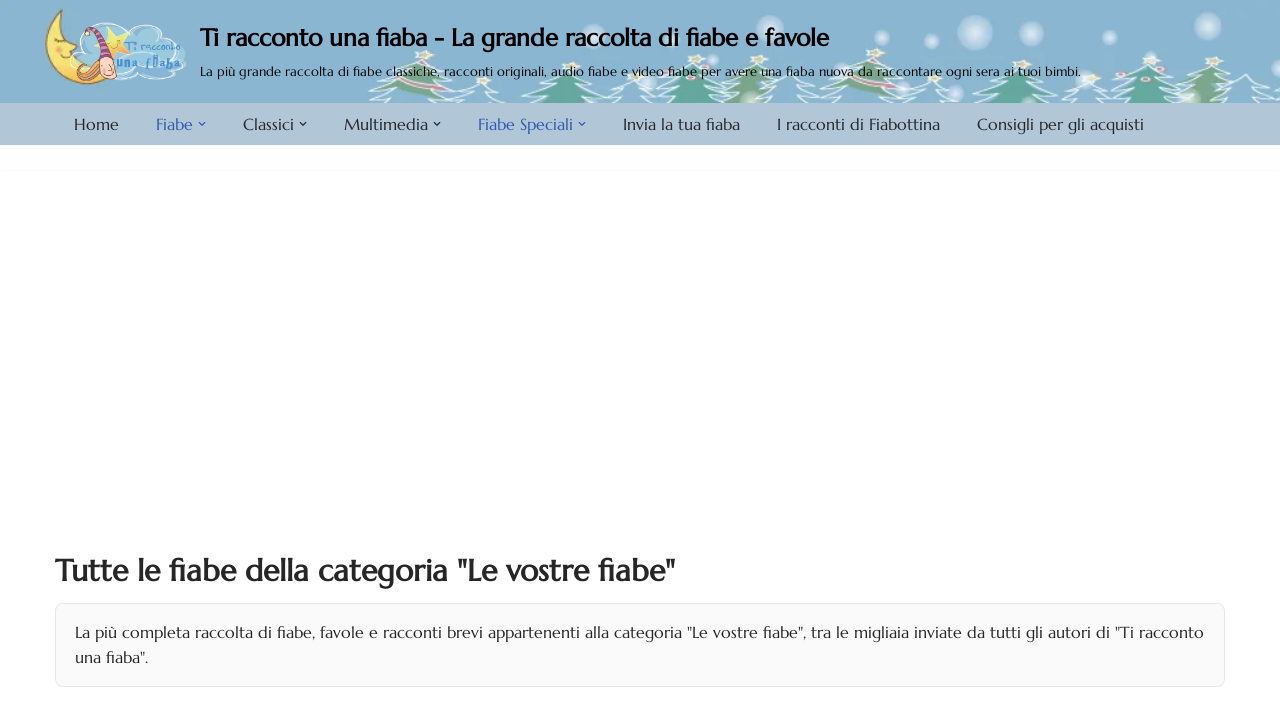

--- FILE ---
content_type: text/html; charset=UTF-8
request_url: https://www.tiraccontounafiaba.it/fiabe/varie/page/15
body_size: 33781
content:
<!DOCTYPE html><html lang="it-IT" prefix="og: https://ogp.me/ns#"><head><meta charset="UTF-8"><meta name="viewport" content="width=device-width, initial-scale=1, minimum-scale=1"><link rel="profile" href="https://gmpg.org/xfn/11">  <script defer id="google_gtagjs-js-consent-mode-data-layer" src="[data-uri]" type="e542eafb6ad01162d5e6e77c-text/javascript"></script> <title>Tutte le fiabe della categoria &quot;Le vostre fiabe&quot; | Ti racconto una fiaba</title><meta name="description" content="Tutte le Le vostre fiabe tra migliaia di fiabe inviate da tutti gli autori di &quot;Ti racconto una fiaba&quot;. Favole e fiabe su tutti gli argomenti per grandi e piccoli lettori."/><meta name="robots" content="follow, index, max-snippet:-1, max-video-preview:-1, max-image-preview:large"/><link rel="canonical" href="https://www.tiraccontounafiaba.it/fiabe/varie/page/15" /><link rel="prev" href="https://www.tiraccontounafiaba.it/fiabe/varie/page/14" /><link rel="next" href="https://www.tiraccontounafiaba.it/fiabe/varie/page/16" /><meta property="og:locale" content="it_IT" /><meta property="og:type" content="article" /><meta property="og:title" content="Tutte le fiabe della categoria &quot;Le vostre fiabe&quot; | Ti racconto una fiaba" /><meta property="og:description" content="Tutte le Le vostre fiabe tra migliaia di fiabe inviate da tutti gli autori di &quot;Ti racconto una fiaba&quot;. Favole e fiabe su tutti gli argomenti per grandi e piccoli lettori." /><meta property="og:url" content="https://www.tiraccontounafiaba.it/fiabe/varie/page/15" /><meta property="og:site_name" content="Ti racconto una fiaba - La grande raccolta di fiabe e favole" /><meta property="article:publisher" content="https://www.facebook.com/raccontounafiaba" /><meta name="twitter:card" content="summary_large_image" /><meta name="twitter:title" content="Tutte le fiabe della categoria &quot;Le vostre fiabe&quot; | Ti racconto una fiaba" /><meta name="twitter:description" content="Tutte le Le vostre fiabe tra migliaia di fiabe inviate da tutti gli autori di &quot;Ti racconto una fiaba&quot;. Favole e fiabe su tutti gli argomenti per grandi e piccoli lettori." /><meta name="twitter:site" content="@fiaba140" /><meta name="twitter:label1" content="Articoli" /><meta name="twitter:data1" content="1903" /> <script type="application/ld+json" class="rank-math-schema">{"@context":"https://schema.org","@graph":[{"@type":"EducationalOrganization","@id":"https://www.tiraccontounafiaba.it/#organization","name":"Ti racconto una fiaba","url":"https://www.tiraccontounafiaba.it","sameAs":["https://www.facebook.com/raccontounafiaba","https://twitter.com/fiaba140"],"email":"redazione@tiraccontounafiaba.it","logo":{"@type":"ImageObject","@id":"https://www.tiraccontounafiaba.it/#logo","url":"https://www.tiraccontounafiaba.it/wp-content/uploads/2015/02/android-itellyouastory-logo.png","contentUrl":"https://www.tiraccontounafiaba.it/wp-content/uploads/2015/02/android-itellyouastory-logo.png","caption":"Ti racconto una fiaba - La grande raccolta di fiabe e favole","inLanguage":"it-IT","width":"609","height":"304"},"legalName":"manuel"},{"@type":"WebSite","@id":"https://www.tiraccontounafiaba.it/#website","url":"https://www.tiraccontounafiaba.it","name":"Ti racconto una fiaba - La grande raccolta di fiabe e favole","publisher":{"@id":"https://www.tiraccontounafiaba.it/#organization"},"inLanguage":"it-IT"},{"@type":"CollectionPage","@id":"https://www.tiraccontounafiaba.it/fiabe/varie/page/15#webpage","url":"https://www.tiraccontounafiaba.it/fiabe/varie/page/15","name":"Tutte le fiabe della categoria &quot;Le vostre fiabe&quot; | Ti racconto una fiaba","isPartOf":{"@id":"https://www.tiraccontounafiaba.it/#website"},"inLanguage":"it-IT"}]}</script> <link rel='dns-prefetch' href='//static.addtoany.com' /><link rel='dns-prefetch' href='//www.googletagmanager.com' /><link rel='dns-prefetch' href='//fonts.googleapis.com' /><link rel='dns-prefetch' href='//pagead2.googlesyndication.com' /><link rel='dns-prefetch' href='//fundingchoicesmessages.google.com' /><link rel="alternate" type="application/rss+xml" title="Ti racconto una fiaba - La grande raccolta di fiabe e favole &raquo; Feed" href="https://www.tiraccontounafiaba.it/feed" /><link rel="alternate" type="application/rss+xml" title="Ti racconto una fiaba - La grande raccolta di fiabe e favole &raquo; Feed dei commenti" href="https://www.tiraccontounafiaba.it/comments/feed" /><link rel="alternate" type="application/rss+xml" title="Ti racconto una fiaba - La grande raccolta di fiabe e favole &raquo; Le vostre fiabe Feed della categoria" href="https://www.tiraccontounafiaba.it/fiabe/varie/feed" /><style id='wp-img-auto-sizes-contain-inline-css'>img:is([sizes=auto i],[sizes^="auto," i]){contain-intrinsic-size:3000px 1500px}</style><style id='wp-block-library-inline-css'>:root{--wp-block-synced-color:#7a00df;--wp-block-synced-color--rgb:122,0,223;--wp-bound-block-color:var(--wp-block-synced-color);--wp-editor-canvas-background:#ddd;--wp-admin-theme-color:#007cba;--wp-admin-theme-color--rgb:0,124,186;--wp-admin-theme-color-darker-10:#006ba1;--wp-admin-theme-color-darker-10--rgb:0,107,160.5;--wp-admin-theme-color-darker-20:#005a87;--wp-admin-theme-color-darker-20--rgb:0,90,135;--wp-admin-border-width-focus:2px}@media (min-resolution:192dpi){:root{--wp-admin-border-width-focus:1.5px}}.wp-element-button{cursor:pointer}:root .has-very-light-gray-background-color{background-color:#eee}:root .has-very-dark-gray-background-color{background-color:#313131}:root .has-very-light-gray-color{color:#eee}:root .has-very-dark-gray-color{color:#313131}:root .has-vivid-green-cyan-to-vivid-cyan-blue-gradient-background{background:linear-gradient(135deg,#00d084,#0693e3)}:root .has-purple-crush-gradient-background{background:linear-gradient(135deg,#34e2e4,#4721fb 50%,#ab1dfe)}:root .has-hazy-dawn-gradient-background{background:linear-gradient(135deg,#faaca8,#dad0ec)}:root .has-subdued-olive-gradient-background{background:linear-gradient(135deg,#fafae1,#67a671)}:root .has-atomic-cream-gradient-background{background:linear-gradient(135deg,#fdd79a,#004a59)}:root .has-nightshade-gradient-background{background:linear-gradient(135deg,#330968,#31cdcf)}:root .has-midnight-gradient-background{background:linear-gradient(135deg,#020381,#2874fc)}:root{--wp--preset--font-size--normal:16px;--wp--preset--font-size--huge:42px}.has-regular-font-size{font-size:1em}.has-larger-font-size{font-size:2.625em}.has-normal-font-size{font-size:var(--wp--preset--font-size--normal)}.has-huge-font-size{font-size:var(--wp--preset--font-size--huge)}.has-text-align-center{text-align:center}.has-text-align-left{text-align:left}.has-text-align-right{text-align:right}.has-fit-text{white-space:nowrap!important}#end-resizable-editor-section{display:none}.aligncenter{clear:both}.items-justified-left{justify-content:flex-start}.items-justified-center{justify-content:center}.items-justified-right{justify-content:flex-end}.items-justified-space-between{justify-content:space-between}.screen-reader-text{border:0;clip-path:inset(50%);height:1px;margin:-1px;overflow:hidden;padding:0;position:absolute;width:1px;word-wrap:normal!important}.screen-reader-text:focus{background-color:#ddd;clip-path:none;color:#444;display:block;font-size:1em;height:auto;left:5px;line-height:normal;padding:15px 23px 14px;text-decoration:none;top:5px;width:auto;z-index:100000}html :where(.has-border-color){border-style:solid}html :where([style*=border-top-color]){border-top-style:solid}html :where([style*=border-right-color]){border-right-style:solid}html :where([style*=border-bottom-color]){border-bottom-style:solid}html :where([style*=border-left-color]){border-left-style:solid}html :where([style*=border-width]){border-style:solid}html :where([style*=border-top-width]){border-top-style:solid}html :where([style*=border-right-width]){border-right-style:solid}html :where([style*=border-bottom-width]){border-bottom-style:solid}html :where([style*=border-left-width]){border-left-style:solid}html :where(img[class*=wp-image-]){height:auto;max-width:100%}:where(figure){margin:0 0 1em}html :where(.is-position-sticky){--wp-admin--admin-bar--position-offset:var(--wp-admin--admin-bar--height,0px)}@media screen and (max-width:600px){html :where(.is-position-sticky){--wp-admin--admin-bar--position-offset:0px}}</style><style id='wp-block-heading-inline-css'>h1:where(.wp-block-heading).has-background,h2:where(.wp-block-heading).has-background,h3:where(.wp-block-heading).has-background,h4:where(.wp-block-heading).has-background,h5:where(.wp-block-heading).has-background,h6:where(.wp-block-heading).has-background{padding:1.25em 2.375em}h1.has-text-align-left[style*=writing-mode]:where([style*=vertical-lr]),h1.has-text-align-right[style*=writing-mode]:where([style*=vertical-rl]),h2.has-text-align-left[style*=writing-mode]:where([style*=vertical-lr]),h2.has-text-align-right[style*=writing-mode]:where([style*=vertical-rl]),h3.has-text-align-left[style*=writing-mode]:where([style*=vertical-lr]),h3.has-text-align-right[style*=writing-mode]:where([style*=vertical-rl]),h4.has-text-align-left[style*=writing-mode]:where([style*=vertical-lr]),h4.has-text-align-right[style*=writing-mode]:where([style*=vertical-rl]),h5.has-text-align-left[style*=writing-mode]:where([style*=vertical-lr]),h5.has-text-align-right[style*=writing-mode]:where([style*=vertical-rl]),h6.has-text-align-left[style*=writing-mode]:where([style*=vertical-lr]),h6.has-text-align-right[style*=writing-mode]:where([style*=vertical-rl]){rotate:180deg}</style><style id='wp-block-tag-cloud-inline-css'>.wp-block-tag-cloud{box-sizing:border-box}.wp-block-tag-cloud.aligncenter{justify-content:center;text-align:center}.wp-block-tag-cloud a{display:inline-block;margin-right:5px}.wp-block-tag-cloud span{display:inline-block;margin-left:5px;text-decoration:none}:root :where(.wp-block-tag-cloud.is-style-outline){display:flex;flex-wrap:wrap;gap:1ch}:root :where(.wp-block-tag-cloud.is-style-outline a){border:1px solid;font-size:unset!important;margin-right:0;padding:1ch 2ch;text-decoration:none!important}</style><style id='global-styles-inline-css'>:root{--wp--preset--aspect-ratio--square:1;--wp--preset--aspect-ratio--4-3:4/3;--wp--preset--aspect-ratio--3-4:3/4;--wp--preset--aspect-ratio--3-2:3/2;--wp--preset--aspect-ratio--2-3:2/3;--wp--preset--aspect-ratio--16-9:16/9;--wp--preset--aspect-ratio--9-16:9/16;--wp--preset--color--black:#000;--wp--preset--color--cyan-bluish-gray:#abb8c3;--wp--preset--color--white:#fff;--wp--preset--color--pale-pink:#f78da7;--wp--preset--color--vivid-red:#cf2e2e;--wp--preset--color--luminous-vivid-orange:#ff6900;--wp--preset--color--luminous-vivid-amber:#fcb900;--wp--preset--color--light-green-cyan:#7bdcb5;--wp--preset--color--vivid-green-cyan:#00d084;--wp--preset--color--pale-cyan-blue:#8ed1fc;--wp--preset--color--vivid-cyan-blue:#0693e3;--wp--preset--color--vivid-purple:#9b51e0;--wp--preset--color--neve-link-color:var(--nv-primary-accent);--wp--preset--color--neve-link-hover-color:var(--nv-secondary-accent);--wp--preset--color--nv-site-bg:var(--nv-site-bg);--wp--preset--color--nv-light-bg:var(--nv-light-bg);--wp--preset--color--nv-dark-bg:var(--nv-dark-bg);--wp--preset--color--neve-text-color:var(--nv-text-color);--wp--preset--color--nv-text-dark-bg:var(--nv-text-dark-bg);--wp--preset--color--nv-c-1:var(--nv-c-1);--wp--preset--color--nv-c-2:var(--nv-c-2);--wp--preset--gradient--vivid-cyan-blue-to-vivid-purple:linear-gradient(135deg,#0693e3 0%,#9b51e0 100%);--wp--preset--gradient--light-green-cyan-to-vivid-green-cyan:linear-gradient(135deg,#7adcb4 0%,#00d082 100%);--wp--preset--gradient--luminous-vivid-amber-to-luminous-vivid-orange:linear-gradient(135deg,#fcb900 0%,#ff6900 100%);--wp--preset--gradient--luminous-vivid-orange-to-vivid-red:linear-gradient(135deg,#ff6900 0%,#cf2e2e 100%);--wp--preset--gradient--very-light-gray-to-cyan-bluish-gray:linear-gradient(135deg,#eee 0%,#a9b8c3 100%);--wp--preset--gradient--cool-to-warm-spectrum:linear-gradient(135deg,#4aeadc 0%,#9778d1 20%,#cf2aba 40%,#ee2c82 60%,#fb6962 80%,#fef84c 100%);--wp--preset--gradient--blush-light-purple:linear-gradient(135deg,#ffceec 0%,#9896f0 100%);--wp--preset--gradient--blush-bordeaux:linear-gradient(135deg,#fecda5 0%,#fe2d2d 50%,#6b003e 100%);--wp--preset--gradient--luminous-dusk:linear-gradient(135deg,#ffcb70 0%,#c751c0 50%,#4158d0 100%);--wp--preset--gradient--pale-ocean:linear-gradient(135deg,#fff5cb 0%,#b6e3d4 50%,#33a7b5 100%);--wp--preset--gradient--electric-grass:linear-gradient(135deg,#caf880 0%,#71ce7e 100%);--wp--preset--gradient--midnight:linear-gradient(135deg,#020381 0%,#2874fc 100%);--wp--preset--font-size--small:13px;--wp--preset--font-size--medium:20px;--wp--preset--font-size--large:36px;--wp--preset--font-size--x-large:42px;--wp--preset--spacing--20:.44rem;--wp--preset--spacing--30:.67rem;--wp--preset--spacing--40:1rem;--wp--preset--spacing--50:1.5rem;--wp--preset--spacing--60:2.25rem;--wp--preset--spacing--70:3.38rem;--wp--preset--spacing--80:5.06rem;--wp--preset--shadow--natural:6px 6px 9px rgba(0,0,0,.2);--wp--preset--shadow--deep:12px 12px 50px rgba(0,0,0,.4);--wp--preset--shadow--sharp:6px 6px 0px rgba(0,0,0,.2);--wp--preset--shadow--outlined:6px 6px 0px -3px #fff,6px 6px #000;--wp--preset--shadow--crisp:6px 6px 0px #000}:where(.is-layout-flex){gap:.5em}:where(.is-layout-grid){gap:.5em}body .is-layout-flex{display:flex}.is-layout-flex{flex-wrap:wrap;align-items:center}.is-layout-flex>:is(*,div){margin:0}body .is-layout-grid{display:grid}.is-layout-grid>:is(*,div){margin:0}:where(.wp-block-columns.is-layout-flex){gap:2em}:where(.wp-block-columns.is-layout-grid){gap:2em}:where(.wp-block-post-template.is-layout-flex){gap:1.25em}:where(.wp-block-post-template.is-layout-grid){gap:1.25em}.has-black-color{color:var(--wp--preset--color--black) !important}.has-cyan-bluish-gray-color{color:var(--wp--preset--color--cyan-bluish-gray) !important}.has-white-color{color:var(--wp--preset--color--white) !important}.has-pale-pink-color{color:var(--wp--preset--color--pale-pink) !important}.has-vivid-red-color{color:var(--wp--preset--color--vivid-red) !important}.has-luminous-vivid-orange-color{color:var(--wp--preset--color--luminous-vivid-orange) !important}.has-luminous-vivid-amber-color{color:var(--wp--preset--color--luminous-vivid-amber) !important}.has-light-green-cyan-color{color:var(--wp--preset--color--light-green-cyan) !important}.has-vivid-green-cyan-color{color:var(--wp--preset--color--vivid-green-cyan) !important}.has-pale-cyan-blue-color{color:var(--wp--preset--color--pale-cyan-blue) !important}.has-vivid-cyan-blue-color{color:var(--wp--preset--color--vivid-cyan-blue) !important}.has-vivid-purple-color{color:var(--wp--preset--color--vivid-purple) !important}.has-neve-link-color-color{color:var(--wp--preset--color--neve-link-color) !important}.has-neve-link-hover-color-color{color:var(--wp--preset--color--neve-link-hover-color) !important}.has-nv-site-bg-color{color:var(--wp--preset--color--nv-site-bg) !important}.has-nv-light-bg-color{color:var(--wp--preset--color--nv-light-bg) !important}.has-nv-dark-bg-color{color:var(--wp--preset--color--nv-dark-bg) !important}.has-neve-text-color-color{color:var(--wp--preset--color--neve-text-color) !important}.has-nv-text-dark-bg-color{color:var(--wp--preset--color--nv-text-dark-bg) !important}.has-nv-c-1-color{color:var(--wp--preset--color--nv-c-1) !important}.has-nv-c-2-color{color:var(--wp--preset--color--nv-c-2) !important}.has-black-background-color{background-color:var(--wp--preset--color--black) !important}.has-cyan-bluish-gray-background-color{background-color:var(--wp--preset--color--cyan-bluish-gray) !important}.has-white-background-color{background-color:var(--wp--preset--color--white) !important}.has-pale-pink-background-color{background-color:var(--wp--preset--color--pale-pink) !important}.has-vivid-red-background-color{background-color:var(--wp--preset--color--vivid-red) !important}.has-luminous-vivid-orange-background-color{background-color:var(--wp--preset--color--luminous-vivid-orange) !important}.has-luminous-vivid-amber-background-color{background-color:var(--wp--preset--color--luminous-vivid-amber) !important}.has-light-green-cyan-background-color{background-color:var(--wp--preset--color--light-green-cyan) !important}.has-vivid-green-cyan-background-color{background-color:var(--wp--preset--color--vivid-green-cyan) !important}.has-pale-cyan-blue-background-color{background-color:var(--wp--preset--color--pale-cyan-blue) !important}.has-vivid-cyan-blue-background-color{background-color:var(--wp--preset--color--vivid-cyan-blue) !important}.has-vivid-purple-background-color{background-color:var(--wp--preset--color--vivid-purple) !important}.has-neve-link-color-background-color{background-color:var(--wp--preset--color--neve-link-color) !important}.has-neve-link-hover-color-background-color{background-color:var(--wp--preset--color--neve-link-hover-color) !important}.has-nv-site-bg-background-color{background-color:var(--wp--preset--color--nv-site-bg) !important}.has-nv-light-bg-background-color{background-color:var(--wp--preset--color--nv-light-bg) !important}.has-nv-dark-bg-background-color{background-color:var(--wp--preset--color--nv-dark-bg) !important}.has-neve-text-color-background-color{background-color:var(--wp--preset--color--neve-text-color) !important}.has-nv-text-dark-bg-background-color{background-color:var(--wp--preset--color--nv-text-dark-bg) !important}.has-nv-c-1-background-color{background-color:var(--wp--preset--color--nv-c-1) !important}.has-nv-c-2-background-color{background-color:var(--wp--preset--color--nv-c-2) !important}.has-black-border-color{border-color:var(--wp--preset--color--black) !important}.has-cyan-bluish-gray-border-color{border-color:var(--wp--preset--color--cyan-bluish-gray) !important}.has-white-border-color{border-color:var(--wp--preset--color--white) !important}.has-pale-pink-border-color{border-color:var(--wp--preset--color--pale-pink) !important}.has-vivid-red-border-color{border-color:var(--wp--preset--color--vivid-red) !important}.has-luminous-vivid-orange-border-color{border-color:var(--wp--preset--color--luminous-vivid-orange) !important}.has-luminous-vivid-amber-border-color{border-color:var(--wp--preset--color--luminous-vivid-amber) !important}.has-light-green-cyan-border-color{border-color:var(--wp--preset--color--light-green-cyan) !important}.has-vivid-green-cyan-border-color{border-color:var(--wp--preset--color--vivid-green-cyan) !important}.has-pale-cyan-blue-border-color{border-color:var(--wp--preset--color--pale-cyan-blue) !important}.has-vivid-cyan-blue-border-color{border-color:var(--wp--preset--color--vivid-cyan-blue) !important}.has-vivid-purple-border-color{border-color:var(--wp--preset--color--vivid-purple) !important}.has-neve-link-color-border-color{border-color:var(--wp--preset--color--neve-link-color) !important}.has-neve-link-hover-color-border-color{border-color:var(--wp--preset--color--neve-link-hover-color) !important}.has-nv-site-bg-border-color{border-color:var(--wp--preset--color--nv-site-bg) !important}.has-nv-light-bg-border-color{border-color:var(--wp--preset--color--nv-light-bg) !important}.has-nv-dark-bg-border-color{border-color:var(--wp--preset--color--nv-dark-bg) !important}.has-neve-text-color-border-color{border-color:var(--wp--preset--color--neve-text-color) !important}.has-nv-text-dark-bg-border-color{border-color:var(--wp--preset--color--nv-text-dark-bg) !important}.has-nv-c-1-border-color{border-color:var(--wp--preset--color--nv-c-1) !important}.has-nv-c-2-border-color{border-color:var(--wp--preset--color--nv-c-2) !important}.has-vivid-cyan-blue-to-vivid-purple-gradient-background{background:var(--wp--preset--gradient--vivid-cyan-blue-to-vivid-purple) !important}.has-light-green-cyan-to-vivid-green-cyan-gradient-background{background:var(--wp--preset--gradient--light-green-cyan-to-vivid-green-cyan) !important}.has-luminous-vivid-amber-to-luminous-vivid-orange-gradient-background{background:var(--wp--preset--gradient--luminous-vivid-amber-to-luminous-vivid-orange) !important}.has-luminous-vivid-orange-to-vivid-red-gradient-background{background:var(--wp--preset--gradient--luminous-vivid-orange-to-vivid-red) !important}.has-very-light-gray-to-cyan-bluish-gray-gradient-background{background:var(--wp--preset--gradient--very-light-gray-to-cyan-bluish-gray) !important}.has-cool-to-warm-spectrum-gradient-background{background:var(--wp--preset--gradient--cool-to-warm-spectrum) !important}.has-blush-light-purple-gradient-background{background:var(--wp--preset--gradient--blush-light-purple) !important}.has-blush-bordeaux-gradient-background{background:var(--wp--preset--gradient--blush-bordeaux) !important}.has-luminous-dusk-gradient-background{background:var(--wp--preset--gradient--luminous-dusk) !important}.has-pale-ocean-gradient-background{background:var(--wp--preset--gradient--pale-ocean) !important}.has-electric-grass-gradient-background{background:var(--wp--preset--gradient--electric-grass) !important}.has-midnight-gradient-background{background:var(--wp--preset--gradient--midnight) !important}.has-small-font-size{font-size:var(--wp--preset--font-size--small) !important}.has-medium-font-size{font-size:var(--wp--preset--font-size--medium) !important}.has-large-font-size{font-size:var(--wp--preset--font-size--large) !important}.has-x-large-font-size{font-size:var(--wp--preset--font-size--x-large) !important}</style><style id='classic-theme-styles-inline-css'>/*! This file is auto-generated */
.wp-block-button__link{color:#fff;background-color:#32373c;border-radius:9999px;box-shadow:none;text-decoration:none;padding:calc(.667em + 2px) calc(1.333em + 2px);font-size:1.125em}.wp-block-file__button{background:#32373c;color:#fff;text-decoration:none}</style><link rel='stylesheet' id='trf-tag-description-css' href='https://www.tiraccontounafiaba.it/wp-content/cache/autoptimize/css/autoptimize_single_d0540cc77f128b6160a88c2db61bd4d1.css' media='all' /><link rel='stylesheet' id='truf_fairygen_public-css' href='https://www.tiraccontounafiaba.it/wp-content/cache/autoptimize/css/autoptimize_single_8c55776aa3afb499424fbf17acb08551.css' media='all' /><style id='truf-rb-style-inline-css'>:root{--truf-col-min:160px;--truf-gap:16px;--truf-img:140px;--truf-pad:12px;--truf-radius:12px}.truf-rb{margin-top:2rem;border:1px solid #e5e7eb;border-radius:12px;padding:16px;background:#fff}.truf-rb h3{margin:0 0 12px;font-size:1.1rem}.truf-rb-grid{display:grid;grid-template-columns:repeat(auto-fill,minmax(var(--truf-col-min,160px),1fr));gap:var(--truf-gap,16px)}.truf-rb-card{border:1px solid #f1f5f9;border-radius:var(--truf-radius,12px);padding:var(--truf-pad,12px);display:flex;flex-direction:column;align-items:center;text-align:center;background:#fafafa;box-shadow:0 4px 14px rgba(0,0,0,.06)}.truf-rb-card a{color:inherit;text-decoration:none}.truf-rb-card img{width:100%;max-width:var(--truf-img,140px);height:auto;object-fit:contain;border-radius:8px;aspect-ratio:3/4;background:#f8fafc}.truf-rb-title{margin-top:8px;font-size:.92rem;line-height:1.25em;font-weight:600;min-height:1.25em}.truf-rb-title.truf-placeholder{visibility:hidden}.truf-rb-meta{margin-top:10px;font-size:.8rem;color:#64748b}.truf-audible{border:1px solid #e5e7eb;border-radius:12px;padding:14px;background:#fafafa;margin-top:16px}.truf-audible h3{margin:0 0 6px;font-size:1rem}.truf-audible p{margin:0 0 8px}.truf-audible .cta{display:inline-block;padding:8px 12px;border:1px solid #e2e8f0;border-radius:10px;background:#fff;text-decoration:none}.truf-audible.minimal{border:0;background:0 0;padding:0}</style><link rel='stylesheet' id='neve-style-css' href='https://www.tiraccontounafiaba.it/wp-content/themes/neve/style-main-new.min.css' media='all' /><style id='neve-style-inline-css'>.is-menu-sidebar .header-menu-sidebar{visibility:visible}.is-menu-sidebar.menu_sidebar_slide_left .header-menu-sidebar{transform:translate3d(0,0,0);left:0}.is-menu-sidebar.menu_sidebar_slide_right .header-menu-sidebar{transform:translate3d(0,0,0);right:0}.is-menu-sidebar.menu_sidebar_pull_right .header-menu-sidebar,.is-menu-sidebar.menu_sidebar_pull_left .header-menu-sidebar{transform:translateX(0)}.is-menu-sidebar.menu_sidebar_dropdown .header-menu-sidebar{height:auto}.is-menu-sidebar.menu_sidebar_dropdown .header-menu-sidebar-inner{max-height:400px;padding:20px 0}.is-menu-sidebar.menu_sidebar_full_canvas .header-menu-sidebar{opacity:1}.header-menu-sidebar .menu-item-nav-search:not(.floating){pointer-events:none}.header-menu-sidebar .menu-item-nav-search .is-menu-sidebar{pointer-events:unset}@media screen and (max-width:960px){.builder-item.cr .item--inner{--textalign:center;--justify:center}}.page .neve-main,.single:not(.single-product) .neve-main{margin:var(--c-vspace)}.nv-meta-list li.meta:not(:last-child):after{content:"/"}.nv-meta-list .no-mobile{display:none}.nv-meta-list li.last:after{content:""!important}@media (min-width:769px){.nv-meta-list .no-mobile{display:inline-block}.nv-meta-list li.last:not(:last-child):after{content:"/" !important}}:root{--container:748px;--postwidth:100%;--primarybtnbg:var(--nv-primary-accent);--primarybtnhoverbg:var(--nv-primary-accent);--primarybtncolor:#fff;--secondarybtncolor:var(--nv-primary-accent);--primarybtnhovercolor:#fff;--secondarybtnhovercolor:var(--nv-primary-accent);--primarybtnborderradius:3px;--secondarybtnborderradius:3px;--secondarybtnborderwidth:3px;--btnpadding:13px 15px;--primarybtnpadding:13px 15px;--secondarybtnpadding:calc(13px - 3px) calc(15px - 3px);--bodyfontfamily:Marcellus;--bodyfontsize:15px;--bodylineheight:1.6em;--bodyletterspacing:0px;--bodyfontweight:400;--bodytexttransform:none;--h1fontsize:36px;--h1fontweight:700;--h1lineheight:1.2;--h1letterspacing:0px;--h1texttransform:none;--h2fontsize:28px;--h2fontweight:700;--h2lineheight:1.3;--h2letterspacing:0px;--h2texttransform:none;--h3fontsize:24px;--h3fontweight:700;--h3lineheight:1.4;--h3letterspacing:0px;--h3texttransform:none;--h4fontsize:20px;--h4fontweight:700;--h4lineheight:1.6;--h4letterspacing:0px;--h4texttransform:none;--h5fontsize:16px;--h5fontweight:700;--h5lineheight:1.6;--h5letterspacing:0px;--h5texttransform:none;--h6fontsize:14px;--h6fontweight:700;--h6lineheight:1.6;--h6letterspacing:0px;--h6texttransform:none;--formfieldborderwidth:2px;--formfieldborderradius:3px;--formfieldbgcolor:var(--nv-site-bg);--formfieldbordercolor:#ddd;--formfieldcolor:var(--nv-text-color);--formfieldpadding:10px 12px}.nv-post-thumbnail-wrap img{aspect-ratio:4/3;object-fit:cover}.layout-grid .nv-post-thumbnail-wrap{margin-right:-25px;margin-left:-25px}.nv-index-posts{--borderradius:8px;--padding:25px;--cardboxshadow:0 0 2px 0 rgba(0,0,0,.15);--cardbgcolor:var(--nv-site-bg);--cardcolor:var(--nv-text-color)}.has-neve-button-color-color{color:var(--nv-primary-accent)!important}.has-neve-button-color-background-color{background-color:var(--nv-primary-accent)!important}.single-post-container .alignfull>[class*=__inner-container],.single-post-container .alignwide>[class*=__inner-container]{max-width:718px}.nv-meta-list{--avatarsize:20px}.single .nv-meta-list{--avatarsize:20px}.nv-is-boxed.nv-comments-wrap{--padding:20px}.nv-is-boxed.comment-respond{--padding:20px}.single:not(.single-product),.page{--c-vspace:0 0 0 0}.scroll-to-top{--color:var(--nv-text-dark-bg);--padding:8px 10px;--borderradius:3px;--bgcolor:var(--nv-primary-accent);--hovercolor:var(--nv-text-dark-bg);--hoverbgcolor:var(--nv-primary-accent);--size:16px}.global-styled{--bgcolor:var(--nv-site-bg)}.header-top{--rowbcolor:var(--nv-light-bg);--color:#000;--bgimage:url("https://www.tiraccontounafiaba.it/wp-content/uploads/2025/12/bg-title-winter.png");--bgposition:0% 0%;--bgoverlayopacity:.5}.header-main{--rowbwidth:0px;--rowbcolor:#fffefe;--color:var(--nv-text-color);--bgcolor:#b1c6d7}.header-bottom{--rowbcolor:var(--nv-light-bg);--color:var(--nv-text-color);--bgcolor:var(--nv-site-bg)}.header-menu-sidebar-bg{--justify:flex-start;--textalign:left;--flexg:1;--wrapdropdownwidth:auto;--color:var(--nv-text-color);--bgcolor:var(--nv-site-bg)}.header-menu-sidebar{width:360px}.builder-item--logo{--maxwidth:120px;--fs:24px;--padding:10px 0;--margin:0;--textalign:left;--justify:flex-start}.builder-item--nav-icon,.header-menu-sidebar .close-sidebar-panel .navbar-toggle{--borderradius:0}.builder-item--nav-icon{--label-margin:0 5px 0 0;--padding:10px 15px;--margin:0}.builder-item--primary-menu{--color:var(--nv-text-color);--hovercolor:var(--nv-secondary-accent);--hovertextcolor:var(--nv-text-color);--activecolor:var(--nv-primary-accent);--spacing:20px;--height:25px;--padding:0;--margin:0;--fontsize:1em;--lineheight:1.6em;--letterspacing:0px;--fontweight:500;--texttransform:none;--iconsize:1em}.hfg-is-group.has-primary-menu .inherit-ff{--inheritedfw:500}.footer-top-inner .row{grid-template-columns:1fr;--valign:flex-start}.footer-top{--rowbcolor:var(--nv-light-bg);--color:var(--nv-text-color);--bgimage:url("https://www.tiraccontounafiaba.it/wp-content/uploads/2025/09/bg-footer.png");--bgposition:94% 63%;--bgoverlayopacity:.5}.footer-main-inner .row{grid-template-columns:1fr 1fr 1fr;--valign:flex-start}.footer-main{--rowbcolor:var(--nv-light-bg);--color:var(--nv-text-color);--bgcolor:var(--nv-site-bg)}.footer-bottom-inner .row{grid-template-columns:1fr 1fr 1fr;--valign:flex-start}.footer-bottom{--rowbcolor:var(--nv-light-bg);--color:var(--nv-text-dark-bg);--bgcolor:var(--nv-dark-bg)}.builder-item--footer-one-widgets{--padding:0;--margin:0;--textalign:left;--justify:flex-start}@media(min-width:576px){:root{--container:992px;--postwidth:50%;--btnpadding:13px 15px;--primarybtnpadding:13px 15px;--secondarybtnpadding:calc(13px - 3px) calc(15px - 3px);--bodyfontsize:16px;--bodylineheight:1.6em;--bodyletterspacing:0px;--h1fontsize:38px;--h1lineheight:1.2;--h1letterspacing:0px;--h2fontsize:30px;--h2lineheight:1.2;--h2letterspacing:0px;--h3fontsize:26px;--h3lineheight:1.4;--h3letterspacing:0px;--h4fontsize:22px;--h4lineheight:1.5;--h4letterspacing:0px;--h5fontsize:18px;--h5lineheight:1.6;--h5letterspacing:0px;--h6fontsize:14px;--h6lineheight:1.6;--h6letterspacing:0px}.layout-grid .nv-post-thumbnail-wrap{margin-right:-25px;margin-left:-25px}.nv-index-posts{--padding:25px}.single-post-container .alignfull>[class*=__inner-container],.single-post-container .alignwide>[class*=__inner-container]{max-width:962px}.nv-meta-list{--avatarsize:20px}.single .nv-meta-list{--avatarsize:20px}.nv-is-boxed.nv-comments-wrap{--padding:30px}.nv-is-boxed.comment-respond{--padding:30px}.single:not(.single-product),.page{--c-vspace:0 0 0 0}.scroll-to-top{--padding:8px 10px;--size:16px}.header-main{--rowbwidth:8px}.header-menu-sidebar-bg{--justify:flex-start;--textalign:left;--flexg:1;--wrapdropdownwidth:auto}.header-menu-sidebar{width:360px}.builder-item--logo{--maxwidth:120px;--fs:24px;--padding:10px 0;--margin:0;--textalign:left;--justify:flex-start}.builder-item--nav-icon{--label-margin:0 5px 0 0;--padding:10px 15px;--margin:0}.builder-item--primary-menu{--spacing:20px;--height:25px;--padding:0;--margin:0;--fontsize:1em;--lineheight:1.6em;--letterspacing:0px;--iconsize:1em}.builder-item--footer-one-widgets{--padding:0;--margin:0;--textalign:left;--justify:flex-start}}@media(min-width:960px){:root{--container:1170px;--postwidth:33.333333333333%;--btnpadding:13px 15px;--primarybtnpadding:13px 15px;--secondarybtnpadding:calc(13px - 3px) calc(15px - 3px);--bodyfontsize:16px;--bodylineheight:1.7em;--bodyletterspacing:0px;--h1fontsize:40px;--h1lineheight:1.1;--h1letterspacing:0px;--h2fontsize:32px;--h2lineheight:1.2;--h2letterspacing:0px;--h3fontsize:28px;--h3lineheight:1.4;--h3letterspacing:0px;--h4fontsize:24px;--h4lineheight:1.5;--h4letterspacing:0px;--h5fontsize:20px;--h5lineheight:1.6;--h5letterspacing:0px;--h6fontsize:16px;--h6lineheight:1.6;--h6letterspacing:0px}.layout-grid .nv-post-thumbnail-wrap{margin-right:-25px;margin-left:-25px}.nv-index-posts{--padding:25px}body:not(.single):not(.archive):not(.blog):not(.search):not(.error404) .neve-main>.container .col,body.post-type-archive-course .neve-main>.container .col,body.post-type-archive-llms_membership .neve-main>.container .col{max-width:100%}body:not(.single):not(.archive):not(.blog):not(.search):not(.error404) .nv-sidebar-wrap,body.post-type-archive-course .nv-sidebar-wrap,body.post-type-archive-llms_membership .nv-sidebar-wrap{max-width:0}.neve-main>.archive-container .nv-index-posts.col{max-width:100%}.neve-main>.archive-container .nv-sidebar-wrap{max-width:0}.neve-main>.single-post-container .nv-single-post-wrap.col{max-width:70%}.single-post-container .alignfull>[class*=__inner-container],.single-post-container .alignwide>[class*=__inner-container]{max-width:789px}.container-fluid.single-post-container .alignfull>[class*=__inner-container],.container-fluid.single-post-container .alignwide>[class*=__inner-container]{max-width:calc(70% + 15px)}.neve-main>.single-post-container .nv-sidebar-wrap{max-width:30%}.nv-meta-list{--avatarsize:20px}.single .nv-meta-list{--avatarsize:20px}.nv-is-boxed.nv-comments-wrap{--padding:40px}.nv-is-boxed.comment-respond{--padding:40px}.single:not(.single-product),.page{--c-vspace:0 0 0 0}.scroll-to-top{--padding:8px 10px;--size:16px}.header-main{--rowbwidth:25px}.header-menu-sidebar-bg{--justify:flex-start;--textalign:left;--flexg:1;--wrapdropdownwidth:auto}.header-menu-sidebar{width:360px}.builder-item--logo{--maxwidth:120px;--fs:24px;--padding:10px 0;--margin:0;--textalign:left;--justify:flex-start}.builder-item--nav-icon{--label-margin:0 5px 0 0;--padding:10px 15px;--margin:0}.builder-item--primary-menu{--spacing:29px;--height:25px;--padding:0;--margin:0;--fontsize:1em;--lineheight:1.6em;--letterspacing:0px;--iconsize:1em}.builder-item--footer-one-widgets{--padding:0;--margin:0;--textalign:left;--justify:flex-start}}.scroll-to-top{right:20px;border:none;position:fixed;bottom:30px;display:none;opacity:0;visibility:hidden;transition:opacity .3s ease-in-out,visibility .3s ease-in-out;align-items:center;justify-content:center;z-index:999}@supports (-webkit-overflow-scrolling:touch){.scroll-to-top{bottom:74px}}.scroll-to-top.image{background-position:center}.scroll-to-top .scroll-to-top-image{width:100%;height:100%}.scroll-to-top .scroll-to-top-label{margin:0;padding:5px}.scroll-to-top:hover{text-decoration:none}.scroll-to-top.scroll-to-top-left{left:20px;right:unset}.scroll-to-top.scroll-show-mobile{display:flex}@media (min-width:960px){.scroll-to-top{display:flex}}.scroll-to-top{color:var(--color);padding:var(--padding);border-radius:var(--borderradius);background:var(--bgcolor)}.scroll-to-top:hover,.scroll-to-top:focus{color:var(--hovercolor);background:var(--hoverbgcolor)}.scroll-to-top-icon,.scroll-to-top.image .scroll-to-top-image{width:var(--size);height:var(--size)}.scroll-to-top-image{background-image:var(--bgimage);background-size:cover}:root{--nv-primary-accent:#2f5aae;--nv-secondary-accent:#2f5aae;--nv-site-bg:#fff;--nv-light-bg:#f4f5f7;--nv-dark-bg:#121212;--nv-text-color:#272626;--nv-text-dark-bg:#fff;--nv-c-1:#9463ae;--nv-c-2:#be574b;--nv-fallback-ff:Arial,Helvetica,sans-serif}</style><link rel='stylesheet' id='addtoany-css' href='https://www.tiraccontounafiaba.it/wp-content/plugins/add-to-any/addtoany.min.css' media='all' /> <script defer id="addtoany-core-js-before" src="[data-uri]" type="e542eafb6ad01162d5e6e77c-text/javascript"></script> <script defer src="https://static.addtoany.com/menu/page.js" id="addtoany-core-js" type="e542eafb6ad01162d5e6e77c-text/javascript"></script> <script defer src="https://www.tiraccontounafiaba.it/wp-includes/js/jquery/jquery.min.js" id="jquery-core-js" type="e542eafb6ad01162d5e6e77c-text/javascript"></script> <script defer src="https://www.tiraccontounafiaba.it/wp-includes/js/jquery/jquery-migrate.min.js" id="jquery-migrate-js" type="e542eafb6ad01162d5e6e77c-text/javascript"></script> <script defer src="https://www.tiraccontounafiaba.it/wp-content/plugins/add-to-any/addtoany.min.js" id="addtoany-jquery-js" type="e542eafb6ad01162d5e6e77c-text/javascript"></script> 
 <script defer src="https://www.googletagmanager.com/gtag/js?id=GT-5TNLKQRT" id="google_gtagjs-js" type="e542eafb6ad01162d5e6e77c-text/javascript"></script> <script defer id="google_gtagjs-js-after" src="[data-uri]" type="e542eafb6ad01162d5e6e77c-text/javascript"></script> <link rel="https://api.w.org/" href="https://www.tiraccontounafiaba.it/wp-json/" /><link rel="alternate" title="JSON" type="application/json" href="https://www.tiraccontounafiaba.it/wp-json/wp/v2/categories/14" /><link rel="EditURI" type="application/rsd+xml" title="RSD" href="https://www.tiraccontounafiaba.it/xmlrpc.php?rsd" /><meta name="generator" content="Site Kit by Google 1.168.0" /><meta name="google-adsense-platform-account" content="ca-host-pub-2644536267352236"><meta name="google-adsense-platform-domain" content="sitekit.withgoogle.com"><link rel="amphtml" href="https://www.tiraccontounafiaba.it/fiabe/varie/page/15?amp=1">  <script defer src="[data-uri]" type="e542eafb6ad01162d5e6e77c-text/javascript"></script>    <script async src="https://pagead2.googlesyndication.com/pagead/js/adsbygoogle.js?client=ca-pub-0148213700542305&amp;host=ca-host-pub-2644536267352236" crossorigin="anonymous" type="e542eafb6ad01162d5e6e77c-text/javascript"></script>    <script async src="https://fundingchoicesmessages.google.com/i/pub-0148213700542305?ers=1" nonce="eWypeX09lBLuAichRcSAjw" type="e542eafb6ad01162d5e6e77c-text/javascript"></script><script defer src="[data-uri]" type="e542eafb6ad01162d5e6e77c-text/javascript"></script>    <script defer src="[data-uri]" type="e542eafb6ad01162d5e6e77c-text/javascript"></script> <script src="/cdn-cgi/scripts/7d0fa10a/cloudflare-static/rocket-loader.min.js" data-cf-settings="e542eafb6ad01162d5e6e77c-|49"></script><link rel="preload" href="https://www.tiraccontounafiaba.it/wp-content/cache/autoptimize/css/autoptimize_single_f3c1ea01b39130f92d47590071b7b7af.css" as="style" onload="this.onload=null;this.rel='stylesheet'" crossorigin> <noscript><link rel="stylesheet" href="https://www.tiraccontounafiaba.it/wp-content/wp-cloudflare-super-page-cache/www.tiraccontounafiaba.it/fonts/bda05fa3d2f7fd920338f8d90c86a25a.css" crossorigin></noscript><link rel="icon" href="https://www.tiraccontounafiaba.it/wp-content/uploads/2017/05/cropped-android-icon-1024-32x32.png" sizes="32x32" /><link rel="icon" href="https://www.tiraccontounafiaba.it/wp-content/uploads/2017/05/cropped-android-icon-1024-192x192.png" sizes="192x192" /><link rel="apple-touch-icon" href="https://www.tiraccontounafiaba.it/wp-content/uploads/2017/05/cropped-android-icon-1024-180x180.png" /><meta name="msapplication-TileImage" content="https://www.tiraccontounafiaba.it/wp-content/uploads/2017/05/cropped-android-icon-1024-270x270.png" /></head><body data-rsssl=1  class="archive paged category category-varie category-14 paged-15 category-paged-15 wp-theme-neve  nv-blog-grid nv-sidebar-full-width menu_sidebar_slide_left" id="neve_body"  > <noscript> <iframe src="https://www.googletagmanager.com/ns.html?id=GTM-K37F4P" height="0" width="0" style="display:none;visibility:hidden"></iframe> </noscript><div class="wrapper"><header class="header"  > <a class="neve-skip-link show-on-focus" href="#content" > Vai al contenuto </a><div id="header-grid"  class="hfg_header site-header"><div class="header--row header-top hide-on-mobile hide-on-tablet layout-full-contained header--row"
 data-row-id="top" data-show-on="desktop"><div
 class="header--row-inner header-top-inner"><div class="container"><div
 class="row row--wrapper"
 data-section="hfg_header_layout_top" ><div class="hfg-slot left"><div class="builder-item desktop-left"><div class="item--inner builder-item--logo"
 data-section="title_tagline"
 data-item-id="logo"><div class="site-logo"> <a class="brand" href="https://www.tiraccontounafiaba.it/" aria-label="Ti racconto una fiaba - La grande raccolta di fiabe e favole La più grande raccolta di fiabe classiche, racconti originali, audio fiabe e video fiabe per avere una fiaba nuova da raccontare ogni sera ai tuoi bimbi." rel="home"><div class="title-with-logo"><img width="200" height="105" src="https://www.tiraccontounafiaba.it/wp-content/uploads/2015/03/cropped-tiraccontounafiaba-logo-200.png" class="neve-site-logo skip-lazy" alt="" data-variant="logo" decoding="async" /><div class="nv-title-tagline-wrap"><p class="site-title">Ti racconto una fiaba - La grande raccolta di fiabe e favole</p><small>La più grande raccolta di fiabe classiche, racconti originali, audio fiabe e video fiabe per avere una fiaba nuova da raccontare ogni sera ai tuoi bimbi.</small></div></div></a></div></div></div></div><div class="hfg-slot right"></div></div></div></div></div><nav class="header--row header-main hide-on-mobile hide-on-tablet layout-full-contained nv-navbar header--row"
 data-row-id="main" data-show-on="desktop"><div
 class="header--row-inner header-main-inner"><div class="container"><div
 class="row row--wrapper"
 data-section="hfg_header_layout_main" ><div class="hfg-slot left"><div class="builder-item has-nav"><div class="item--inner builder-item--primary-menu has_menu"
 data-section="header_menu_primary"
 data-item-id="primary-menu"><div class="nv-nav-wrap"><div role="navigation" class="nav-menu-primary style-border-top m-style"
 aria-label="Menu principale"><ul id="nv-primary-navigation-main" class="primary-menu-ul nav-ul menu-desktop"><li id="menu-item-10119" class="menu-item menu-item-type-custom menu-item-object-custom menu-item-10119"><div class="wrap"><a href="/">Home</a></div></li><li id="menu-item-3918" class="menu-item menu-item-type-taxonomy menu-item-object-category current-category-ancestor current-menu-ancestor current-menu-parent current-category-parent menu-item-has-children menu-item-3918 nv-active"><div class="wrap"><a href="https://www.tiraccontounafiaba.it/fiabe"><span class="menu-item-title-wrap dd-title">Fiabe</span></a><div role="button" aria-pressed="false" aria-label="Apri sottomenu" tabindex="0" class="caret-wrap caret 2" style="margin-left:5px;"><span class="caret"><svg fill="currentColor" aria-label="Menu a discesa" xmlns="http://www.w3.org/2000/svg" viewBox="0 0 448 512"><path d="M207.029 381.476L12.686 187.132c-9.373-9.373-9.373-24.569 0-33.941l22.667-22.667c9.357-9.357 24.522-9.375 33.901-.04L224 284.505l154.745-154.021c9.379-9.335 24.544-9.317 33.901.04l22.667 22.667c9.373 9.373 9.373 24.569 0 33.941L240.971 381.476c-9.373 9.372-24.569 9.372-33.942 0z"/></svg></span></div></div><ul class="sub-menu"><li id="menu-item-3925" class="menu-item menu-item-type-taxonomy menu-item-object-category current-category-ancestor current-category-parent menu-item-3925"><div class="wrap"><a href="https://www.tiraccontounafiaba.it/fiabe">Tutte le fiabe</a></div></li><li id="menu-item-3930" class="menu-item menu-item-type-taxonomy menu-item-object-category menu-item-3930"><div class="wrap"><a href="https://www.tiraccontounafiaba.it/fiabe/video-fiabe">Video Fiabe</a></div></li><li id="menu-item-3934" class="menu-item menu-item-type-taxonomy menu-item-object-category menu-item-3934"><div class="wrap"><a href="https://www.tiraccontounafiaba.it/fiabe/audio-fiabe">Audio Fiabe</a></div></li><li id="menu-item-3938" class="menu-item menu-item-type-taxonomy menu-item-object-category current-menu-item menu-item-3938 nv-active"><div class="wrap"><a href="https://www.tiraccontounafiaba.it/fiabe/varie" aria-current="page">Fiabe Varie</a></div></li><li id="menu-item-3948" class="menu-item menu-item-type-taxonomy menu-item-object-category menu-item-3948"><div class="wrap"><a href="https://www.tiraccontounafiaba.it/fiabe/filastrocche">Filastrocche e poesie</a></div></li><li id="menu-item-3952" class="menu-item menu-item-type-taxonomy menu-item-object-category menu-item-3952"><div class="wrap"><a href="https://www.tiraccontounafiaba.it/libri/consigli-lettura">Consigli di lettura</a></div></li><li id="menu-item-3947" class="menu-item menu-item-type-taxonomy menu-item-object-category menu-item-3947"><div class="wrap"><a href="https://www.tiraccontounafiaba.it/fiabe/fumetti-fiabe-favole-illustrate">Fiabe illustrate</a></div></li><li id="menu-item-4879" class="menu-item menu-item-type-taxonomy menu-item-object-post_tag menu-item-4879"><div class="wrap"><a href="https://www.tiraccontounafiaba.it/tag/didattica">Contenuti didattici</a></div></li></ul></li><li id="menu-item-3919" class="menu-item menu-item-type-taxonomy menu-item-object-category menu-item-has-children menu-item-3919"><div class="wrap"><a href="https://www.tiraccontounafiaba.it/fiabe-classiche"><span class="menu-item-title-wrap dd-title">Classici</span></a><div role="button" aria-pressed="false" aria-label="Apri sottomenu" tabindex="0" class="caret-wrap caret 11" style="margin-left:5px;"><span class="caret"><svg fill="currentColor" aria-label="Menu a discesa" xmlns="http://www.w3.org/2000/svg" viewBox="0 0 448 512"><path d="M207.029 381.476L12.686 187.132c-9.373-9.373-9.373-24.569 0-33.941l22.667-22.667c9.357-9.357 24.522-9.375 33.901-.04L224 284.505l154.745-154.021c9.379-9.335 24.544-9.317 33.901.04l22.667 22.667c9.373 9.373 9.373 24.569 0 33.941L240.971 381.476c-9.373 9.372-24.569 9.372-33.942 0z"/></svg></span></div></div><ul class="sub-menu"><li id="menu-item-3924" class="menu-item menu-item-type-taxonomy menu-item-object-category menu-item-3924"><div class="wrap"><a href="https://www.tiraccontounafiaba.it/fiabe-classiche/hans-christian-andersen">H. C. Andersen</a></div></li><li id="menu-item-3929" class="menu-item menu-item-type-taxonomy menu-item-object-category menu-item-3929"><div class="wrap"><a href="https://www.tiraccontounafiaba.it/fiabe-classiche/fratelli-grimm">Fratelli Grimm</a></div></li><li id="menu-item-3933" class="menu-item menu-item-type-taxonomy menu-item-object-category menu-item-3933"><div class="wrap"><a href="https://www.tiraccontounafiaba.it/fiabe-classiche/la-fontaine">Jean de La Fontaine</a></div></li><li id="menu-item-3939" class="menu-item menu-item-type-taxonomy menu-item-object-category menu-item-3939"><div class="wrap"><a href="https://www.tiraccontounafiaba.it/fiabe-classiche/charles-perrault">Charles Perrault</a></div></li><li id="menu-item-3941" class="menu-item menu-item-type-taxonomy menu-item-object-category menu-item-3941"><div class="wrap"><a href="https://www.tiraccontounafiaba.it/fiabe-classiche/lewis-carroll">Lewis Carroll</a></div></li><li id="menu-item-3943" class="menu-item menu-item-type-taxonomy menu-item-object-category menu-item-3943"><div class="wrap"><a href="https://www.tiraccontounafiaba.it/fiabe-classiche/leonardo-da-vinci">Leonardo da Vinci</a></div></li><li id="menu-item-3946" class="menu-item menu-item-type-taxonomy menu-item-object-category menu-item-3946"><div class="wrap"><a href="https://www.tiraccontounafiaba.it/fiabe-classiche/carlo-collodi">Carlo Collodi</a></div></li><li id="menu-item-3949" class="menu-item menu-item-type-taxonomy menu-item-object-category menu-item-3949"><div class="wrap"><a href="https://www.tiraccontounafiaba.it/fiabe-classiche/giovan-battista-basile">Giovan Battista Basile</a></div></li><li id="menu-item-3951" class="menu-item menu-item-type-taxonomy menu-item-object-category menu-item-3951"><div class="wrap"><a href="https://www.tiraccontounafiaba.it/fiabe-classiche/domenico-ciampoli">Domenico Ciampoli</a></div></li><li id="menu-item-3953" class="menu-item menu-item-type-taxonomy menu-item-object-category menu-item-3953"><div class="wrap"><a href="https://www.tiraccontounafiaba.it/fiabe-classiche/niccolo-machiavelli">Niccolò Machiavelli</a></div></li><li id="menu-item-3954" class="menu-item menu-item-type-taxonomy menu-item-object-category menu-item-3954"><div class="wrap"><a href="https://www.tiraccontounafiaba.it/fiabe-classiche/charles-dickens">Charles Dickens</a></div></li><li id="menu-item-3955" class="menu-item menu-item-type-taxonomy menu-item-object-category menu-item-3955"><div class="wrap"><a href="https://www.tiraccontounafiaba.it/fiabe-classiche/aleksandr-nikolaevic-afanasiev">Aleksandr Afanas&#8217;ev</a></div></li><li id="menu-item-3956" class="menu-item menu-item-type-taxonomy menu-item-object-category menu-item-3956"><div class="wrap"><a href="https://www.tiraccontounafiaba.it/fiabe-classiche/oscar-wilde">Oscar Wilde</a></div></li><li id="menu-item-3957" class="menu-item menu-item-type-taxonomy menu-item-object-category menu-item-3957"><div class="wrap"><a href="https://www.tiraccontounafiaba.it/fiabe-classiche/autori-classici">Altri autori classici</a></div></li></ul></li><li id="menu-item-3920" class="menu-item menu-item-type-taxonomy menu-item-object-category menu-item-has-children menu-item-3920"><div class="wrap"><a href="https://www.tiraccontounafiaba.it/fiabe/video-fiabe"><span class="menu-item-title-wrap dd-title">Multimedia</span></a><div role="button" aria-pressed="false" aria-label="Apri sottomenu" tabindex="0" class="caret-wrap caret 26" style="margin-left:5px;"><span class="caret"><svg fill="currentColor" aria-label="Menu a discesa" xmlns="http://www.w3.org/2000/svg" viewBox="0 0 448 512"><path d="M207.029 381.476L12.686 187.132c-9.373-9.373-9.373-24.569 0-33.941l22.667-22.667c9.357-9.357 24.522-9.375 33.901-.04L224 284.505l154.745-154.021c9.379-9.335 24.544-9.317 33.901.04l22.667 22.667c9.373 9.373 9.373 24.569 0 33.941L240.971 381.476c-9.373 9.372-24.569 9.372-33.942 0z"/></svg></span></div></div><ul class="sub-menu"><li id="menu-item-3926" class="menu-item menu-item-type-taxonomy menu-item-object-category menu-item-3926"><div class="wrap"><a href="https://www.tiraccontounafiaba.it/fiabe/video-fiabe">Video Fiabe</a></div></li><li id="menu-item-3932" class="menu-item menu-item-type-taxonomy menu-item-object-category menu-item-3932"><div class="wrap"><a href="https://www.tiraccontounafiaba.it/fiabe/audio-fiabe">Audio Fiabe</a></div></li><li id="menu-item-3937" class="menu-item menu-item-type-taxonomy menu-item-object-category menu-item-3937"><div class="wrap"><a href="https://www.tiraccontounafiaba.it/fiabe/alfaudiobook">Alfaudiobook</a></div></li><li id="menu-item-3940" class="menu-item menu-item-type-taxonomy menu-item-object-category menu-item-3940"><div class="wrap"><a href="https://www.tiraccontounafiaba.it/multimedia/arte">Arte</a></div></li></ul></li><li id="menu-item-6264" class="menu-item menu-item-type-taxonomy menu-item-object-category current-menu-item menu-item-has-children menu-item-6264 nv-active"><div class="wrap"><a href="https://www.tiraccontounafiaba.it/fiabe/varie" aria-current="page"><span class="menu-item-title-wrap dd-title">Fiabe Speciali</span></a><div role="button" aria-pressed="false" aria-label="Apri sottomenu" tabindex="0" class="caret-wrap caret 31" style="margin-left:5px;"><span class="caret"><svg fill="currentColor" aria-label="Menu a discesa" xmlns="http://www.w3.org/2000/svg" viewBox="0 0 448 512"><path d="M207.029 381.476L12.686 187.132c-9.373-9.373-9.373-24.569 0-33.941l22.667-22.667c9.357-9.357 24.522-9.375 33.901-.04L224 284.505l154.745-154.021c9.379-9.335 24.544-9.317 33.901.04l22.667 22.667c9.373 9.373 9.373 24.569 0 33.941L240.971 381.476c-9.373 9.372-24.569 9.372-33.942 0z"/></svg></span></div></div><ul class="sub-menu"><li id="menu-item-6265" class="menu-item menu-item-type-taxonomy menu-item-object-post_tag menu-item-6265"><div class="wrap"><a href="https://www.tiraccontounafiaba.it/tag/halloween">Fiabe di Halloween</a></div></li><li id="menu-item-6266" class="menu-item menu-item-type-taxonomy menu-item-object-post_tag menu-item-6266"><div class="wrap"><a href="https://www.tiraccontounafiaba.it/tag/natale">Fiabe di Natale</a></div></li><li id="menu-item-6477" class="menu-item menu-item-type-taxonomy menu-item-object-post_tag menu-item-6477"><div class="wrap"><a href="https://www.tiraccontounafiaba.it/tag/befana">Fiabe della Befana</a></div></li><li id="menu-item-6270" class="menu-item menu-item-type-taxonomy menu-item-object-post_tag menu-item-6270"><div class="wrap"><a href="https://www.tiraccontounafiaba.it/tag/festa-della-mamma">Festa della mamma</a></div></li><li id="menu-item-6271" class="menu-item menu-item-type-taxonomy menu-item-object-post_tag menu-item-6271"><div class="wrap"><a href="https://www.tiraccontounafiaba.it/tag/festa-del-papa">Festa del papà</a></div></li><li id="menu-item-6272" class="menu-item menu-item-type-taxonomy menu-item-object-post_tag menu-item-6272"><div class="wrap"><a href="https://www.tiraccontounafiaba.it/tag/pasqua">Fiabe di Pasqua</a></div></li><li id="menu-item-6275" class="menu-item menu-item-type-taxonomy menu-item-object-post_tag menu-item-6275"><div class="wrap"><a href="https://www.tiraccontounafiaba.it/tag/carnevale">Fiabe di Carnevale</a></div></li><li id="menu-item-6276" class="menu-item menu-item-type-taxonomy menu-item-object-post_tag menu-item-6276"><div class="wrap"><a href="https://www.tiraccontounafiaba.it/tag/amore">Fiabe per San Valentino</a></div></li></ul></li><li id="menu-item-8174" class="menu-item menu-item-type-post_type menu-item-object-page menu-item-8174"><div class="wrap"><a href="https://www.tiraccontounafiaba.it/invia-fiaba">Invia la tua fiaba</a></div></li><li id="menu-item-10426" class="menu-item menu-item-type-post_type menu-item-object-page menu-item-10426"><div class="wrap"><a href="https://www.tiraccontounafiaba.it/crea-fiaba-intelligenza-artificiale">I racconti di Fiabottina</a></div></li><li id="menu-item-10345" class="menu-item menu-item-type-post_type menu-item-object-page menu-item-10345"><div class="wrap"><a href="https://www.tiraccontounafiaba.it/consigli-per-gli-acquisti">Consigli per gli acquisti</a></div></li></ul></div></div></div></div></div><div class="hfg-slot right"></div></div></div></div></nav><nav class="header--row header-main hide-on-desktop layout-full-contained nv-navbar header--row"
 data-row-id="main" data-show-on="mobile"><div
 class="header--row-inner header-main-inner"><div class="container"><div
 class="row row--wrapper"
 data-section="hfg_header_layout_main" ><div class="hfg-slot left"><div class="builder-item tablet-left mobile-left"><div class="item--inner builder-item--logo"
 data-section="title_tagline"
 data-item-id="logo"><div class="site-logo"> <a class="brand" href="https://www.tiraccontounafiaba.it/" aria-label="Ti racconto una fiaba - La grande raccolta di fiabe e favole La più grande raccolta di fiabe classiche, racconti originali, audio fiabe e video fiabe per avere una fiaba nuova da raccontare ogni sera ai tuoi bimbi." rel="home"><div class="title-with-logo"><img width="200" height="105" src="https://www.tiraccontounafiaba.it/wp-content/uploads/2015/03/cropped-tiraccontounafiaba-logo-200.png" class="neve-site-logo skip-lazy" alt="" data-variant="logo" decoding="async" /><div class="nv-title-tagline-wrap"><p class="site-title">Ti racconto una fiaba - La grande raccolta di fiabe e favole</p><small>La più grande raccolta di fiabe classiche, racconti originali, audio fiabe e video fiabe per avere una fiaba nuova da raccontare ogni sera ai tuoi bimbi.</small></div></div></a></div></div></div></div><div class="hfg-slot right"><div class="builder-item tablet-left mobile-left"><div class="item--inner builder-item--nav-icon"
 data-section="header_menu_icon"
 data-item-id="nav-icon"><div class="menu-mobile-toggle item-button navbar-toggle-wrapper"> <button type="button" class=" navbar-toggle" value="Menu di navigazione" aria-label="Menu di navigazione " aria-expanded="false" onclick="if (!window.__cfRLUnblockHandlers) return false; if('undefined' !== typeof toggleAriaClick ) { toggleAriaClick() }" data-cf-modified-e542eafb6ad01162d5e6e77c-=""> <span class="bars"> <span class="icon-bar"></span> <span class="icon-bar"></span> <span class="icon-bar"></span> </span> <span class="screen-reader-text">Menu di navigazione</span> </button></div></div></div></div></div></div></div></nav><div
 id="header-menu-sidebar" class="header-menu-sidebar tcb menu-sidebar-panel slide_left hfg-pe"
 data-row-id="sidebar"><div id="header-menu-sidebar-bg" class="header-menu-sidebar-bg"><div class="close-sidebar-panel navbar-toggle-wrapper"> <button type="button" class="hamburger is-active  navbar-toggle active" value="Menu di navigazione" aria-label="Menu di navigazione " aria-expanded="false" onclick="if (!window.__cfRLUnblockHandlers) return false; if('undefined' !== typeof toggleAriaClick ) { toggleAriaClick() }" data-cf-modified-e542eafb6ad01162d5e6e77c-=""> <span class="bars"> <span class="icon-bar"></span> <span class="icon-bar"></span> <span class="icon-bar"></span> </span> <span class="screen-reader-text"> Menu di navigazione </span> </button></div><div id="header-menu-sidebar-inner" class="header-menu-sidebar-inner tcb "><div class="builder-item has-nav"><div class="item--inner builder-item--primary-menu has_menu"
 data-section="header_menu_primary"
 data-item-id="primary-menu"><div class="nv-nav-wrap"><div role="navigation" class="nav-menu-primary style-border-top m-style"
 aria-label="Menu principale"><ul id="nv-primary-navigation-sidebar" class="primary-menu-ul nav-ul menu-mobile"><li class="menu-item menu-item-type-custom menu-item-object-custom menu-item-10119"><div class="wrap"><a href="/">Home</a></div></li><li class="menu-item menu-item-type-taxonomy menu-item-object-category current-category-ancestor current-menu-ancestor current-menu-parent current-category-parent menu-item-has-children menu-item-3918 nv-active"><div class="wrap"><a href="https://www.tiraccontounafiaba.it/fiabe"><span class="menu-item-title-wrap dd-title">Fiabe</span></a><button tabindex="0" type="button" class="caret-wrap navbar-toggle 2 " style="margin-left:5px;"  aria-label="Attiva/disattiva Fiabe"><span class="caret"><svg fill="currentColor" aria-label="Menu a discesa" xmlns="http://www.w3.org/2000/svg" viewBox="0 0 448 512"><path d="M207.029 381.476L12.686 187.132c-9.373-9.373-9.373-24.569 0-33.941l22.667-22.667c9.357-9.357 24.522-9.375 33.901-.04L224 284.505l154.745-154.021c9.379-9.335 24.544-9.317 33.901.04l22.667 22.667c9.373 9.373 9.373 24.569 0 33.941L240.971 381.476c-9.373 9.372-24.569 9.372-33.942 0z"/></svg></span></button></div><ul class="sub-menu"><li class="menu-item menu-item-type-taxonomy menu-item-object-category current-category-ancestor current-category-parent menu-item-3925"><div class="wrap"><a href="https://www.tiraccontounafiaba.it/fiabe">Tutte le fiabe</a></div></li><li class="menu-item menu-item-type-taxonomy menu-item-object-category menu-item-3930"><div class="wrap"><a href="https://www.tiraccontounafiaba.it/fiabe/video-fiabe">Video Fiabe</a></div></li><li class="menu-item menu-item-type-taxonomy menu-item-object-category menu-item-3934"><div class="wrap"><a href="https://www.tiraccontounafiaba.it/fiabe/audio-fiabe">Audio Fiabe</a></div></li><li class="menu-item menu-item-type-taxonomy menu-item-object-category current-menu-item menu-item-3938 nv-active"><div class="wrap"><a href="https://www.tiraccontounafiaba.it/fiabe/varie" aria-current="page">Fiabe Varie</a></div></li><li class="menu-item menu-item-type-taxonomy menu-item-object-category menu-item-3948"><div class="wrap"><a href="https://www.tiraccontounafiaba.it/fiabe/filastrocche">Filastrocche e poesie</a></div></li><li class="menu-item menu-item-type-taxonomy menu-item-object-category menu-item-3952"><div class="wrap"><a href="https://www.tiraccontounafiaba.it/libri/consigli-lettura">Consigli di lettura</a></div></li><li class="menu-item menu-item-type-taxonomy menu-item-object-category menu-item-3947"><div class="wrap"><a href="https://www.tiraccontounafiaba.it/fiabe/fumetti-fiabe-favole-illustrate">Fiabe illustrate</a></div></li><li class="menu-item menu-item-type-taxonomy menu-item-object-post_tag menu-item-4879"><div class="wrap"><a href="https://www.tiraccontounafiaba.it/tag/didattica">Contenuti didattici</a></div></li></ul></li><li class="menu-item menu-item-type-taxonomy menu-item-object-category menu-item-has-children menu-item-3919"><div class="wrap"><a href="https://www.tiraccontounafiaba.it/fiabe-classiche"><span class="menu-item-title-wrap dd-title">Classici</span></a><button tabindex="0" type="button" class="caret-wrap navbar-toggle 11 " style="margin-left:5px;"  aria-label="Attiva/disattiva Classici"><span class="caret"><svg fill="currentColor" aria-label="Menu a discesa" xmlns="http://www.w3.org/2000/svg" viewBox="0 0 448 512"><path d="M207.029 381.476L12.686 187.132c-9.373-9.373-9.373-24.569 0-33.941l22.667-22.667c9.357-9.357 24.522-9.375 33.901-.04L224 284.505l154.745-154.021c9.379-9.335 24.544-9.317 33.901.04l22.667 22.667c9.373 9.373 9.373 24.569 0 33.941L240.971 381.476c-9.373 9.372-24.569 9.372-33.942 0z"/></svg></span></button></div><ul class="sub-menu"><li class="menu-item menu-item-type-taxonomy menu-item-object-category menu-item-3924"><div class="wrap"><a href="https://www.tiraccontounafiaba.it/fiabe-classiche/hans-christian-andersen">H. C. Andersen</a></div></li><li class="menu-item menu-item-type-taxonomy menu-item-object-category menu-item-3929"><div class="wrap"><a href="https://www.tiraccontounafiaba.it/fiabe-classiche/fratelli-grimm">Fratelli Grimm</a></div></li><li class="menu-item menu-item-type-taxonomy menu-item-object-category menu-item-3933"><div class="wrap"><a href="https://www.tiraccontounafiaba.it/fiabe-classiche/la-fontaine">Jean de La Fontaine</a></div></li><li class="menu-item menu-item-type-taxonomy menu-item-object-category menu-item-3939"><div class="wrap"><a href="https://www.tiraccontounafiaba.it/fiabe-classiche/charles-perrault">Charles Perrault</a></div></li><li class="menu-item menu-item-type-taxonomy menu-item-object-category menu-item-3941"><div class="wrap"><a href="https://www.tiraccontounafiaba.it/fiabe-classiche/lewis-carroll">Lewis Carroll</a></div></li><li class="menu-item menu-item-type-taxonomy menu-item-object-category menu-item-3943"><div class="wrap"><a href="https://www.tiraccontounafiaba.it/fiabe-classiche/leonardo-da-vinci">Leonardo da Vinci</a></div></li><li class="menu-item menu-item-type-taxonomy menu-item-object-category menu-item-3946"><div class="wrap"><a href="https://www.tiraccontounafiaba.it/fiabe-classiche/carlo-collodi">Carlo Collodi</a></div></li><li class="menu-item menu-item-type-taxonomy menu-item-object-category menu-item-3949"><div class="wrap"><a href="https://www.tiraccontounafiaba.it/fiabe-classiche/giovan-battista-basile">Giovan Battista Basile</a></div></li><li class="menu-item menu-item-type-taxonomy menu-item-object-category menu-item-3951"><div class="wrap"><a href="https://www.tiraccontounafiaba.it/fiabe-classiche/domenico-ciampoli">Domenico Ciampoli</a></div></li><li class="menu-item menu-item-type-taxonomy menu-item-object-category menu-item-3953"><div class="wrap"><a href="https://www.tiraccontounafiaba.it/fiabe-classiche/niccolo-machiavelli">Niccolò Machiavelli</a></div></li><li class="menu-item menu-item-type-taxonomy menu-item-object-category menu-item-3954"><div class="wrap"><a href="https://www.tiraccontounafiaba.it/fiabe-classiche/charles-dickens">Charles Dickens</a></div></li><li class="menu-item menu-item-type-taxonomy menu-item-object-category menu-item-3955"><div class="wrap"><a href="https://www.tiraccontounafiaba.it/fiabe-classiche/aleksandr-nikolaevic-afanasiev">Aleksandr Afanas&#8217;ev</a></div></li><li class="menu-item menu-item-type-taxonomy menu-item-object-category menu-item-3956"><div class="wrap"><a href="https://www.tiraccontounafiaba.it/fiabe-classiche/oscar-wilde">Oscar Wilde</a></div></li><li class="menu-item menu-item-type-taxonomy menu-item-object-category menu-item-3957"><div class="wrap"><a href="https://www.tiraccontounafiaba.it/fiabe-classiche/autori-classici">Altri autori classici</a></div></li></ul></li><li class="menu-item menu-item-type-taxonomy menu-item-object-category menu-item-has-children menu-item-3920"><div class="wrap"><a href="https://www.tiraccontounafiaba.it/fiabe/video-fiabe"><span class="menu-item-title-wrap dd-title">Multimedia</span></a><button tabindex="0" type="button" class="caret-wrap navbar-toggle 26 " style="margin-left:5px;"  aria-label="Attiva/disattiva Multimedia"><span class="caret"><svg fill="currentColor" aria-label="Menu a discesa" xmlns="http://www.w3.org/2000/svg" viewBox="0 0 448 512"><path d="M207.029 381.476L12.686 187.132c-9.373-9.373-9.373-24.569 0-33.941l22.667-22.667c9.357-9.357 24.522-9.375 33.901-.04L224 284.505l154.745-154.021c9.379-9.335 24.544-9.317 33.901.04l22.667 22.667c9.373 9.373 9.373 24.569 0 33.941L240.971 381.476c-9.373 9.372-24.569 9.372-33.942 0z"/></svg></span></button></div><ul class="sub-menu"><li class="menu-item menu-item-type-taxonomy menu-item-object-category menu-item-3926"><div class="wrap"><a href="https://www.tiraccontounafiaba.it/fiabe/video-fiabe">Video Fiabe</a></div></li><li class="menu-item menu-item-type-taxonomy menu-item-object-category menu-item-3932"><div class="wrap"><a href="https://www.tiraccontounafiaba.it/fiabe/audio-fiabe">Audio Fiabe</a></div></li><li class="menu-item menu-item-type-taxonomy menu-item-object-category menu-item-3937"><div class="wrap"><a href="https://www.tiraccontounafiaba.it/fiabe/alfaudiobook">Alfaudiobook</a></div></li><li class="menu-item menu-item-type-taxonomy menu-item-object-category menu-item-3940"><div class="wrap"><a href="https://www.tiraccontounafiaba.it/multimedia/arte">Arte</a></div></li></ul></li><li class="menu-item menu-item-type-taxonomy menu-item-object-category current-menu-item menu-item-has-children menu-item-6264 nv-active"><div class="wrap"><a href="https://www.tiraccontounafiaba.it/fiabe/varie" aria-current="page"><span class="menu-item-title-wrap dd-title">Fiabe Speciali</span></a><button tabindex="0" type="button" class="caret-wrap navbar-toggle 31 " style="margin-left:5px;"  aria-label="Attiva/disattiva Fiabe Speciali"><span class="caret"><svg fill="currentColor" aria-label="Menu a discesa" xmlns="http://www.w3.org/2000/svg" viewBox="0 0 448 512"><path d="M207.029 381.476L12.686 187.132c-9.373-9.373-9.373-24.569 0-33.941l22.667-22.667c9.357-9.357 24.522-9.375 33.901-.04L224 284.505l154.745-154.021c9.379-9.335 24.544-9.317 33.901.04l22.667 22.667c9.373 9.373 9.373 24.569 0 33.941L240.971 381.476c-9.373 9.372-24.569 9.372-33.942 0z"/></svg></span></button></div><ul class="sub-menu"><li class="menu-item menu-item-type-taxonomy menu-item-object-post_tag menu-item-6265"><div class="wrap"><a href="https://www.tiraccontounafiaba.it/tag/halloween">Fiabe di Halloween</a></div></li><li class="menu-item menu-item-type-taxonomy menu-item-object-post_tag menu-item-6266"><div class="wrap"><a href="https://www.tiraccontounafiaba.it/tag/natale">Fiabe di Natale</a></div></li><li class="menu-item menu-item-type-taxonomy menu-item-object-post_tag menu-item-6477"><div class="wrap"><a href="https://www.tiraccontounafiaba.it/tag/befana">Fiabe della Befana</a></div></li><li class="menu-item menu-item-type-taxonomy menu-item-object-post_tag menu-item-6270"><div class="wrap"><a href="https://www.tiraccontounafiaba.it/tag/festa-della-mamma">Festa della mamma</a></div></li><li class="menu-item menu-item-type-taxonomy menu-item-object-post_tag menu-item-6271"><div class="wrap"><a href="https://www.tiraccontounafiaba.it/tag/festa-del-papa">Festa del papà</a></div></li><li class="menu-item menu-item-type-taxonomy menu-item-object-post_tag menu-item-6272"><div class="wrap"><a href="https://www.tiraccontounafiaba.it/tag/pasqua">Fiabe di Pasqua</a></div></li><li class="menu-item menu-item-type-taxonomy menu-item-object-post_tag menu-item-6275"><div class="wrap"><a href="https://www.tiraccontounafiaba.it/tag/carnevale">Fiabe di Carnevale</a></div></li><li class="menu-item menu-item-type-taxonomy menu-item-object-post_tag menu-item-6276"><div class="wrap"><a href="https://www.tiraccontounafiaba.it/tag/amore">Fiabe per San Valentino</a></div></li></ul></li><li class="menu-item menu-item-type-post_type menu-item-object-page menu-item-8174"><div class="wrap"><a href="https://www.tiraccontounafiaba.it/invia-fiaba">Invia la tua fiaba</a></div></li><li class="menu-item menu-item-type-post_type menu-item-object-page menu-item-10426"><div class="wrap"><a href="https://www.tiraccontounafiaba.it/crea-fiaba-intelligenza-artificiale">I racconti di Fiabottina</a></div></li><li class="menu-item menu-item-type-post_type menu-item-object-page menu-item-10345"><div class="wrap"><a href="https://www.tiraccontounafiaba.it/consigli-per-gli-acquisti">Consigli per gli acquisti</a></div></li></ul></div></div></div></div></div></div></div><div class="header-menu-sidebar-overlay hfg-ov hfg-pe" onclick="if (!window.__cfRLUnblockHandlers) return false; if('undefined' !== typeof toggleAriaClick ) { toggleAriaClick() }" data-cf-modified-e542eafb6ad01162d5e6e77c-=""></div></div></header><style>.nav-ul li:focus-within .wrap.active+.sub-menu{opacity:1;visibility:visible}.nav-ul li.neve-mega-menu:focus-within .wrap.active+.sub-menu{display:grid}.nav-ul li>.wrap{display:flex;align-items:center;position:relative;padding:0 4px}.nav-ul:not(.menu-mobile):not(.neve-mega-menu)>li>.wrap>a{padding-top:1px}</style><style>.header-menu-sidebar .nav-ul li .wrap{padding:0 4px}.header-menu-sidebar .nav-ul li .wrap a{flex-grow:1;display:flex}.header-menu-sidebar .nav-ul li .wrap a .dd-title{width:var(--wrapdropdownwidth)}.header-menu-sidebar .nav-ul li .wrap button{border:0;z-index:1;background:0}.header-menu-sidebar .nav-ul li:not([class*=block]):not(.menu-item-has-children)>.wrap>a{padding-right:calc(1em + (18px*2));text-wrap:wrap;white-space:normal}.header-menu-sidebar .nav-ul li.menu-item-has-children:not([class*=block])>.wrap>a{margin-right:calc(-1em - (18px*2));padding-right:46px}</style><main id="content" class="neve-main"><div class="container archive-container"><div class="row"><div class="nv-index-posts blog col"><div class="posts-wrapper"><div class="trf-tag-description-wrapper"><h1 class="trf-tag-title">Tutte le fiabe della categoria &quot;Le vostre fiabe&quot;</h1><div class="trf-tag-description"><p>La più completa raccolta di fiabe, favole e racconti brevi appartenenti alla categoria &quot;Le vostre fiabe&quot;, tra le migliaia inviate da tutti gli autori di &quot;Ti racconto una fiaba&quot;.</p></div></div><article id="post-8778" class="post-8778 post type-post status-publish format-standard has-post-thumbnail hentry category-varie tag-animali tag-dottore tag-gufo tag-paura tag-piuma tag-uccellino tag-uccello tag-volare layout-grid "><div class="article-content-col"><div class="content"><div class="nv-post-thumbnail-wrap img-wrap"><a href="https://www.tiraccontounafiaba.it/fiabe/varie/uccellino-voleva-volare.html" rel="bookmark" title="L&#8217;uccellino che non voleva volare"><img width="789" height="620" src="https://www.tiraccontounafiaba.it/wp-content/uploads/2018/01/uccellino-voleva-volare.jpg" class="skip-lazy wp-post-image" alt="uccellino voleva volare" decoding="async" fetchpriority="high" srcset="https://www.tiraccontounafiaba.it/wp-content/uploads/2018/01/uccellino-voleva-volare.jpg 1000w, https://www.tiraccontounafiaba.it/wp-content/uploads/2018/01/uccellino-voleva-volare-300x236.jpg 300w" sizes="(max-width: 789px) 100vw, 789px" title="L&#039;uccellino che non voleva volare 1"></a></div><h2 class="blog-entry-title entry-title is-h4"><a href="https://www.tiraccontounafiaba.it/fiabe/varie/uccellino-voleva-volare.html" rel="bookmark">L&#8217;uccellino che non voleva volare</a></h2><ul class="nv-meta-list"><li  class="meta author vcard "><span class="author-name fn">di <a href="https://www.tiraccontounafiaba.it/author/lucciola" title="Articoli di nonna lulù" rel="author">nonna lulù</a></span></li></ul><div class="excerpt-wrap entry-summary"><p>Un uccellino, di nome Piuma, aveva paura di volare. I genitori avevano provato in tutti i modi ma non c’era nulla da fare, la paura lo bloccava e se si insisteva cominciava a tremare. Lo&hellip;&nbsp;<a href="https://www.tiraccontounafiaba.it/fiabe/varie/uccellino-voleva-volare.html" rel="bookmark"><span class="screen-reader-text">L&#8217;uccellino che non voleva volare</span></a></p><div class="addtoany_share_save_container addtoany_content addtoany_content_bottom"><div class="a2a_kit a2a_kit_size_32 addtoany_list" data-a2a-url="https://www.tiraccontounafiaba.it/fiabe/varie/uccellino-voleva-volare.html" data-a2a-title="L’uccellino che non voleva volare"><a class="a2a_button_facebook" href="https://www.addtoany.com/add_to/facebook?linkurl=https%3A%2F%2Fwww.tiraccontounafiaba.it%2Ffiabe%2Fvarie%2Fuccellino-voleva-volare.html&amp;linkname=L%E2%80%99uccellino%20che%20non%20voleva%20volare" title="Facebook" rel="nofollow noopener" target="_blank"></a><a class="a2a_button_twitter" href="https://www.addtoany.com/add_to/twitter?linkurl=https%3A%2F%2Fwww.tiraccontounafiaba.it%2Ffiabe%2Fvarie%2Fuccellino-voleva-volare.html&amp;linkname=L%E2%80%99uccellino%20che%20non%20voleva%20volare" title="Twitter" rel="nofollow noopener" target="_blank"></a><a class="a2a_button_pinterest" href="https://www.addtoany.com/add_to/pinterest?linkurl=https%3A%2F%2Fwww.tiraccontounafiaba.it%2Ffiabe%2Fvarie%2Fuccellino-voleva-volare.html&amp;linkname=L%E2%80%99uccellino%20che%20non%20voleva%20volare" title="Pinterest" rel="nofollow noopener" target="_blank"></a><a class="a2a_button_email" href="https://www.addtoany.com/add_to/email?linkurl=https%3A%2F%2Fwww.tiraccontounafiaba.it%2Ffiabe%2Fvarie%2Fuccellino-voleva-volare.html&amp;linkname=L%E2%80%99uccellino%20che%20non%20voleva%20volare" title="Email" rel="nofollow noopener" target="_blank"></a><a class="a2a_button_whatsapp" href="https://www.addtoany.com/add_to/whatsapp?linkurl=https%3A%2F%2Fwww.tiraccontounafiaba.it%2Ffiabe%2Fvarie%2Fuccellino-voleva-volare.html&amp;linkname=L%E2%80%99uccellino%20che%20non%20voleva%20volare" title="WhatsApp" rel="nofollow noopener" target="_blank"></a><a class="a2a_dd addtoany_share_save addtoany_share" href="https://www.addtoany.com/share"></a></div></div></div></div></div></article><article id="post-8777" class="post-8777 post type-post status-publish format-standard has-post-thumbnail hentry category-varie tag-animali tag-incantesimo tag-lieto-fine tag-ragno layout-grid "><div class="article-content-col"><div class="content"><div class="nv-post-thumbnail-wrap img-wrap"><a href="https://www.tiraccontounafiaba.it/fiabe/varie/magia-filo-ragno.html" rel="bookmark" title="La magia del filo di ragno"><img width="930" height="620" src="https://www.tiraccontounafiaba.it/wp-content/uploads/2018/01/magia-filo-ragno.jpg" class=" wp-post-image" alt="magia filo ragno" decoding="async" srcset="https://www.tiraccontounafiaba.it/wp-content/uploads/2018/01/magia-filo-ragno.jpg 1125w, https://www.tiraccontounafiaba.it/wp-content/uploads/2018/01/magia-filo-ragno-300x200.jpg 300w, https://www.tiraccontounafiaba.it/wp-content/uploads/2018/01/magia-filo-ragno-1024x683.jpg 1024w" sizes="(max-width: 930px) 100vw, 930px" title="La magia del filo di ragno 2"></a></div><h2 class="blog-entry-title entry-title is-h4"><a href="https://www.tiraccontounafiaba.it/fiabe/varie/magia-filo-ragno.html" rel="bookmark">La magia del filo di ragno</a></h2><ul class="nv-meta-list"><li  class="meta author vcard "><span class="author-name fn">di <a href="https://www.tiraccontounafiaba.it/author/geremina" title="Articoli di Geremina Leva" rel="author">Geremina Leva</a></span></li></ul><div class="excerpt-wrap entry-summary"><p>C&#8217;era una volta nella torre più alta del più alto castello di tutti gli alti regni una principessa, ahimè tenuta prigioniera dal suo stesso padre, il re. Non se ne conosce bene il motivo ma si&hellip;&nbsp;<a href="https://www.tiraccontounafiaba.it/fiabe/varie/magia-filo-ragno.html" rel="bookmark"><span class="screen-reader-text">La magia del filo di ragno</span></a></p><div class="addtoany_share_save_container addtoany_content addtoany_content_bottom"><div class="a2a_kit a2a_kit_size_32 addtoany_list" data-a2a-url="https://www.tiraccontounafiaba.it/fiabe/varie/magia-filo-ragno.html" data-a2a-title="La magia del filo di ragno"><a class="a2a_button_facebook" href="https://www.addtoany.com/add_to/facebook?linkurl=https%3A%2F%2Fwww.tiraccontounafiaba.it%2Ffiabe%2Fvarie%2Fmagia-filo-ragno.html&amp;linkname=La%20magia%20del%20filo%20di%20ragno" title="Facebook" rel="nofollow noopener" target="_blank"></a><a class="a2a_button_twitter" href="https://www.addtoany.com/add_to/twitter?linkurl=https%3A%2F%2Fwww.tiraccontounafiaba.it%2Ffiabe%2Fvarie%2Fmagia-filo-ragno.html&amp;linkname=La%20magia%20del%20filo%20di%20ragno" title="Twitter" rel="nofollow noopener" target="_blank"></a><a class="a2a_button_pinterest" href="https://www.addtoany.com/add_to/pinterest?linkurl=https%3A%2F%2Fwww.tiraccontounafiaba.it%2Ffiabe%2Fvarie%2Fmagia-filo-ragno.html&amp;linkname=La%20magia%20del%20filo%20di%20ragno" title="Pinterest" rel="nofollow noopener" target="_blank"></a><a class="a2a_button_email" href="https://www.addtoany.com/add_to/email?linkurl=https%3A%2F%2Fwww.tiraccontounafiaba.it%2Ffiabe%2Fvarie%2Fmagia-filo-ragno.html&amp;linkname=La%20magia%20del%20filo%20di%20ragno" title="Email" rel="nofollow noopener" target="_blank"></a><a class="a2a_button_whatsapp" href="https://www.addtoany.com/add_to/whatsapp?linkurl=https%3A%2F%2Fwww.tiraccontounafiaba.it%2Ffiabe%2Fvarie%2Fmagia-filo-ragno.html&amp;linkname=La%20magia%20del%20filo%20di%20ragno" title="WhatsApp" rel="nofollow noopener" target="_blank"></a><a class="a2a_dd addtoany_share_save addtoany_share" href="https://www.addtoany.com/share"></a></div></div></div></div></div></article><article id="post-8823" class="post-8823 post type-post status-publish format-standard has-post-thumbnail hentry category-varie tag-angeli tag-carillon tag-musica layout-grid "><div class="article-content-col"><div class="content"><div class="nv-post-thumbnail-wrap img-wrap"><a href="https://www.tiraccontounafiaba.it/fiabe/varie/celeste-melodia.html" rel="bookmark" title="Celeste melodia"><img width="930" height="598" src="https://www.tiraccontounafiaba.it/wp-content/uploads/2018/03/celeste-melodia.jpg" class=" wp-post-image" alt="celeste melodia" decoding="async" srcset="https://www.tiraccontounafiaba.it/wp-content/uploads/2018/03/celeste-melodia.jpg 1000w, https://www.tiraccontounafiaba.it/wp-content/uploads/2018/03/celeste-melodia-300x193.jpg 300w" sizes="(max-width: 930px) 100vw, 930px" title="Celeste melodia 3"></a></div><h2 class="blog-entry-title entry-title is-h4"><a href="https://www.tiraccontounafiaba.it/fiabe/varie/celeste-melodia.html" rel="bookmark">Celeste melodia</a></h2><ul class="nv-meta-list"><li  class="meta author vcard "><span class="author-name fn">di <a href="https://www.tiraccontounafiaba.it/author/licia-calderaro" title="Articoli di Licia Calderaro" rel="author">Licia Calderaro</a></span></li></ul><div class="excerpt-wrap entry-summary"><p>In una bellissima notte stellata, un gruppo di angeli scese dal paradiso per recarsi ad una importantissima riunione sulla luna. Non appena i loro candidi piedi si posarono delicatamente sulla polverose superficie, si posizionarono in&hellip;&nbsp;<a href="https://www.tiraccontounafiaba.it/fiabe/varie/celeste-melodia.html" rel="bookmark"><span class="screen-reader-text">Celeste melodia</span></a></p><div class="addtoany_share_save_container addtoany_content addtoany_content_bottom"><div class="a2a_kit a2a_kit_size_32 addtoany_list" data-a2a-url="https://www.tiraccontounafiaba.it/fiabe/varie/celeste-melodia.html" data-a2a-title="Celeste melodia"><a class="a2a_button_facebook" href="https://www.addtoany.com/add_to/facebook?linkurl=https%3A%2F%2Fwww.tiraccontounafiaba.it%2Ffiabe%2Fvarie%2Fceleste-melodia.html&amp;linkname=Celeste%20melodia" title="Facebook" rel="nofollow noopener" target="_blank"></a><a class="a2a_button_twitter" href="https://www.addtoany.com/add_to/twitter?linkurl=https%3A%2F%2Fwww.tiraccontounafiaba.it%2Ffiabe%2Fvarie%2Fceleste-melodia.html&amp;linkname=Celeste%20melodia" title="Twitter" rel="nofollow noopener" target="_blank"></a><a class="a2a_button_pinterest" href="https://www.addtoany.com/add_to/pinterest?linkurl=https%3A%2F%2Fwww.tiraccontounafiaba.it%2Ffiabe%2Fvarie%2Fceleste-melodia.html&amp;linkname=Celeste%20melodia" title="Pinterest" rel="nofollow noopener" target="_blank"></a><a class="a2a_button_email" href="https://www.addtoany.com/add_to/email?linkurl=https%3A%2F%2Fwww.tiraccontounafiaba.it%2Ffiabe%2Fvarie%2Fceleste-melodia.html&amp;linkname=Celeste%20melodia" title="Email" rel="nofollow noopener" target="_blank"></a><a class="a2a_button_whatsapp" href="https://www.addtoany.com/add_to/whatsapp?linkurl=https%3A%2F%2Fwww.tiraccontounafiaba.it%2Ffiabe%2Fvarie%2Fceleste-melodia.html&amp;linkname=Celeste%20melodia" title="WhatsApp" rel="nofollow noopener" target="_blank"></a><a class="a2a_dd addtoany_share_save addtoany_share" href="https://www.addtoany.com/share"></a></div></div></div></div></div></article><article id="post-8828" class="post-8828 post type-post status-publish format-standard has-post-thumbnail hentry category-varie tag-animali tag-fiume tag-gabbianella tag-gabbiano tag-rana layout-grid "><div class="article-content-col"><div class="content"><div class="nv-post-thumbnail-wrap img-wrap"><a href="https://www.tiraccontounafiaba.it/fiabe/varie/la-gabbianella-pali.html" rel="bookmark" title="La gabbianella e i pali"><img width="828" height="620" src="https://www.tiraccontounafiaba.it/wp-content/uploads/2018/03/gabbianella-pali.jpg" class=" wp-post-image" alt="gabbianella pali" decoding="async" loading="lazy" srcset="https://www.tiraccontounafiaba.it/wp-content/uploads/2018/03/gabbianella-pali.jpg 1000w, https://www.tiraccontounafiaba.it/wp-content/uploads/2018/03/gabbianella-pali-300x225.jpg 300w, https://www.tiraccontounafiaba.it/wp-content/uploads/2018/03/gabbianella-pali-460x345.jpg 460w, https://www.tiraccontounafiaba.it/wp-content/uploads/2018/03/gabbianella-pali-420x315.jpg 420w" sizes="auto, (max-width: 828px) 100vw, 828px" title="La gabbianella e i pali 4"></a></div><h2 class="blog-entry-title entry-title is-h4"><a href="https://www.tiraccontounafiaba.it/fiabe/varie/la-gabbianella-pali.html" rel="bookmark">La gabbianella e i pali</a></h2><ul class="nv-meta-list"><li  class="meta author vcard "><span class="author-name fn">di <a href="https://www.tiraccontounafiaba.it/author/franco-muzzioli" title="Articoli di Nonno Frank" rel="author">Nonno Frank</a></span></li></ul><div class="excerpt-wrap entry-summary"><p>Una gabbianella dopo un lungo volo  arrivò al delta di un grande fiume e vide tanti pali spuntare dall’acqua. &#8220;Che bello, potrò riposare e da quei solidi  legni potrò pescare agevolmente&#8221;. Si pose sul primo&hellip;&nbsp;<a href="https://www.tiraccontounafiaba.it/fiabe/varie/la-gabbianella-pali.html" rel="bookmark"><span class="screen-reader-text">La gabbianella e i pali</span></a></p><div class="addtoany_share_save_container addtoany_content addtoany_content_bottom"><div class="a2a_kit a2a_kit_size_32 addtoany_list" data-a2a-url="https://www.tiraccontounafiaba.it/fiabe/varie/la-gabbianella-pali.html" data-a2a-title="La gabbianella e i pali"><a class="a2a_button_facebook" href="https://www.addtoany.com/add_to/facebook?linkurl=https%3A%2F%2Fwww.tiraccontounafiaba.it%2Ffiabe%2Fvarie%2Fla-gabbianella-pali.html&amp;linkname=La%20gabbianella%20e%20i%20pali" title="Facebook" rel="nofollow noopener" target="_blank"></a><a class="a2a_button_twitter" href="https://www.addtoany.com/add_to/twitter?linkurl=https%3A%2F%2Fwww.tiraccontounafiaba.it%2Ffiabe%2Fvarie%2Fla-gabbianella-pali.html&amp;linkname=La%20gabbianella%20e%20i%20pali" title="Twitter" rel="nofollow noopener" target="_blank"></a><a class="a2a_button_pinterest" href="https://www.addtoany.com/add_to/pinterest?linkurl=https%3A%2F%2Fwww.tiraccontounafiaba.it%2Ffiabe%2Fvarie%2Fla-gabbianella-pali.html&amp;linkname=La%20gabbianella%20e%20i%20pali" title="Pinterest" rel="nofollow noopener" target="_blank"></a><a class="a2a_button_email" href="https://www.addtoany.com/add_to/email?linkurl=https%3A%2F%2Fwww.tiraccontounafiaba.it%2Ffiabe%2Fvarie%2Fla-gabbianella-pali.html&amp;linkname=La%20gabbianella%20e%20i%20pali" title="Email" rel="nofollow noopener" target="_blank"></a><a class="a2a_button_whatsapp" href="https://www.addtoany.com/add_to/whatsapp?linkurl=https%3A%2F%2Fwww.tiraccontounafiaba.it%2Ffiabe%2Fvarie%2Fla-gabbianella-pali.html&amp;linkname=La%20gabbianella%20e%20i%20pali" title="WhatsApp" rel="nofollow noopener" target="_blank"></a><a class="a2a_dd addtoany_share_save addtoany_share" href="https://www.addtoany.com/share"></a></div></div></div></div></div></article><article id="post-8807" class="post-8807 post type-post status-publish format-standard has-post-thumbnail hentry category-varie tag-fata tag-fiabe-dei-bambini tag-incantesimo tag-regina tag-strega layout-grid "><div class="article-content-col"><div class="content"><div class="nv-post-thumbnail-wrap img-wrap"><a href="https://www.tiraccontounafiaba.it/fiabe/varie/corona-della-regina.html" rel="bookmark" title="La corona della regina"><img width="800" height="532" src="https://www.tiraccontounafiaba.it/wp-content/uploads/2018/02/corona-della-regina.jpg" class=" wp-post-image" alt="corona della regina" decoding="async" loading="lazy" srcset="https://www.tiraccontounafiaba.it/wp-content/uploads/2018/02/corona-della-regina.jpg 800w, https://www.tiraccontounafiaba.it/wp-content/uploads/2018/02/corona-della-regina-300x200.jpg 300w" sizes="auto, (max-width: 800px) 100vw, 800px" title="La corona della regina 5"></a></div><h2 class="blog-entry-title entry-title is-h4"><a href="https://www.tiraccontounafiaba.it/fiabe/varie/corona-della-regina.html" rel="bookmark">La corona della regina</a></h2><ul class="nv-meta-list"><li  class="meta author vcard "><span class="author-name fn">di <a href="https://www.tiraccontounafiaba.it/author/enza-e-andreana" title="Articoli di Enza e Andreana" rel="author">Enza e Andreana</a></span></li></ul><div class="excerpt-wrap entry-summary"><p>C&#8217;era una volta una regina di nome Elisabetta che viveva in un castello insieme al suo re. C&#8217;era una strega invidiosa della sua felicità. Un giorno le fece un incantesimo e si scambiarono i ruoli,&hellip;&nbsp;<a href="https://www.tiraccontounafiaba.it/fiabe/varie/corona-della-regina.html" rel="bookmark"><span class="screen-reader-text">La corona della regina</span></a></p><div class="addtoany_share_save_container addtoany_content addtoany_content_bottom"><div class="a2a_kit a2a_kit_size_32 addtoany_list" data-a2a-url="https://www.tiraccontounafiaba.it/fiabe/varie/corona-della-regina.html" data-a2a-title="La corona della regina"><a class="a2a_button_facebook" href="https://www.addtoany.com/add_to/facebook?linkurl=https%3A%2F%2Fwww.tiraccontounafiaba.it%2Ffiabe%2Fvarie%2Fcorona-della-regina.html&amp;linkname=La%20corona%20della%20regina" title="Facebook" rel="nofollow noopener" target="_blank"></a><a class="a2a_button_twitter" href="https://www.addtoany.com/add_to/twitter?linkurl=https%3A%2F%2Fwww.tiraccontounafiaba.it%2Ffiabe%2Fvarie%2Fcorona-della-regina.html&amp;linkname=La%20corona%20della%20regina" title="Twitter" rel="nofollow noopener" target="_blank"></a><a class="a2a_button_pinterest" href="https://www.addtoany.com/add_to/pinterest?linkurl=https%3A%2F%2Fwww.tiraccontounafiaba.it%2Ffiabe%2Fvarie%2Fcorona-della-regina.html&amp;linkname=La%20corona%20della%20regina" title="Pinterest" rel="nofollow noopener" target="_blank"></a><a class="a2a_button_email" href="https://www.addtoany.com/add_to/email?linkurl=https%3A%2F%2Fwww.tiraccontounafiaba.it%2Ffiabe%2Fvarie%2Fcorona-della-regina.html&amp;linkname=La%20corona%20della%20regina" title="Email" rel="nofollow noopener" target="_blank"></a><a class="a2a_button_whatsapp" href="https://www.addtoany.com/add_to/whatsapp?linkurl=https%3A%2F%2Fwww.tiraccontounafiaba.it%2Ffiabe%2Fvarie%2Fcorona-della-regina.html&amp;linkname=La%20corona%20della%20regina" title="WhatsApp" rel="nofollow noopener" target="_blank"></a><a class="a2a_dd addtoany_share_save addtoany_share" href="https://www.addtoany.com/share"></a></div></div></div></div></div></article><article id="post-8795" class="post-8795 post type-post status-publish format-standard has-post-thumbnail hentry category-varie tag-colore tag-convivenza tag-cuore tag-per-tutti tag-tolleranza layout-grid "><div class="article-content-col"><div class="content"><div class="nv-post-thumbnail-wrap img-wrap"><a href="https://www.tiraccontounafiaba.it/fiabe/varie/scuola-cuore.html" rel="bookmark" title="A scuola"><img width="849" height="620" src="https://www.tiraccontounafiaba.it/wp-content/uploads/2018/02/scuola-cuore.jpg" class=" wp-post-image" alt="scuola cuore" decoding="async" loading="lazy" srcset="https://www.tiraccontounafiaba.it/wp-content/uploads/2018/02/scuola-cuore.jpg 1000w, https://www.tiraccontounafiaba.it/wp-content/uploads/2018/02/scuola-cuore-300x219.jpg 300w" sizes="auto, (max-width: 849px) 100vw, 849px" title="A scuola 6"></a></div><h2 class="blog-entry-title entry-title is-h4"><a href="https://www.tiraccontounafiaba.it/fiabe/varie/scuola-cuore.html" rel="bookmark">A scuola</a></h2><ul class="nv-meta-list"><li  class="meta author vcard "><span class="author-name fn">di <a href="https://www.tiraccontounafiaba.it/author/mariacarmela" title="Articoli di Maria Carmela" rel="author">Maria Carmela</a></span></li></ul><div class="excerpt-wrap entry-summary"><p>Un giorno la maestra chiese ai bambini di disegnare le persone sulla spiaggia d&#8217;estate. Tutti disegnarono e colorarono ogni immagine, tranne uno, che colorò tutto meno che le persone, sulle quali disegnò il cuore con&hellip;&nbsp;<a href="https://www.tiraccontounafiaba.it/fiabe/varie/scuola-cuore.html" rel="bookmark"><span class="screen-reader-text">A scuola</span></a></p><div class="addtoany_share_save_container addtoany_content addtoany_content_bottom"><div class="a2a_kit a2a_kit_size_32 addtoany_list" data-a2a-url="https://www.tiraccontounafiaba.it/fiabe/varie/scuola-cuore.html" data-a2a-title="A scuola"><a class="a2a_button_facebook" href="https://www.addtoany.com/add_to/facebook?linkurl=https%3A%2F%2Fwww.tiraccontounafiaba.it%2Ffiabe%2Fvarie%2Fscuola-cuore.html&amp;linkname=A%20scuola" title="Facebook" rel="nofollow noopener" target="_blank"></a><a class="a2a_button_twitter" href="https://www.addtoany.com/add_to/twitter?linkurl=https%3A%2F%2Fwww.tiraccontounafiaba.it%2Ffiabe%2Fvarie%2Fscuola-cuore.html&amp;linkname=A%20scuola" title="Twitter" rel="nofollow noopener" target="_blank"></a><a class="a2a_button_pinterest" href="https://www.addtoany.com/add_to/pinterest?linkurl=https%3A%2F%2Fwww.tiraccontounafiaba.it%2Ffiabe%2Fvarie%2Fscuola-cuore.html&amp;linkname=A%20scuola" title="Pinterest" rel="nofollow noopener" target="_blank"></a><a class="a2a_button_email" href="https://www.addtoany.com/add_to/email?linkurl=https%3A%2F%2Fwww.tiraccontounafiaba.it%2Ffiabe%2Fvarie%2Fscuola-cuore.html&amp;linkname=A%20scuola" title="Email" rel="nofollow noopener" target="_blank"></a><a class="a2a_button_whatsapp" href="https://www.addtoany.com/add_to/whatsapp?linkurl=https%3A%2F%2Fwww.tiraccontounafiaba.it%2Ffiabe%2Fvarie%2Fscuola-cuore.html&amp;linkname=A%20scuola" title="WhatsApp" rel="nofollow noopener" target="_blank"></a><a class="a2a_dd addtoany_share_save addtoany_share" href="https://www.addtoany.com/share"></a></div></div></div></div></div></article><article id="post-8794" class="post-8794 post type-post status-publish format-standard has-post-thumbnail hentry category-varie tag-cura tag-fiori tag-primavera tag-rosa layout-grid "><div class="article-content-col"><div class="content"><div class="nv-post-thumbnail-wrap img-wrap"><a href="https://www.tiraccontounafiaba.it/fiabe/varie/rosa-senza-primavera.html" rel="bookmark" title="La rosa senza primavera"><img width="930" height="620" src="https://www.tiraccontounafiaba.it/wp-content/uploads/2018/02/rosa-senza-primavera.jpg" class=" wp-post-image" alt="rosa senza primavera" decoding="async" loading="lazy" srcset="https://www.tiraccontounafiaba.it/wp-content/uploads/2018/02/rosa-senza-primavera.jpg 1000w, https://www.tiraccontounafiaba.it/wp-content/uploads/2018/02/rosa-senza-primavera-300x200.jpg 300w" sizes="auto, (max-width: 930px) 100vw, 930px" title="La rosa senza primavera 7"></a></div><h2 class="blog-entry-title entry-title is-h4"><a href="https://www.tiraccontounafiaba.it/fiabe/varie/rosa-senza-primavera.html" rel="bookmark">La rosa senza primavera</a></h2><ul class="nv-meta-list"><li  class="meta author vcard "><span class="author-name fn">di <a href="https://www.tiraccontounafiaba.it/author/barbara-cerrone" title="Articoli di barbara cerrone" rel="author">barbara cerrone</a></span></li></ul><div class="excerpt-wrap entry-summary"><p>C’era  una volta una rosa bellissima che viveva nel rigoglioso giardino di una casa ai margini del bosco. Questa rosa aveva anche un nome: Lucrezia, gliel’aveva dato una bambina che abitava non lontano da lì&hellip;&nbsp;<a href="https://www.tiraccontounafiaba.it/fiabe/varie/rosa-senza-primavera.html" rel="bookmark"><span class="screen-reader-text">La rosa senza primavera</span></a></p><div class="addtoany_share_save_container addtoany_content addtoany_content_bottom"><div class="a2a_kit a2a_kit_size_32 addtoany_list" data-a2a-url="https://www.tiraccontounafiaba.it/fiabe/varie/rosa-senza-primavera.html" data-a2a-title="La rosa senza primavera"><a class="a2a_button_facebook" href="https://www.addtoany.com/add_to/facebook?linkurl=https%3A%2F%2Fwww.tiraccontounafiaba.it%2Ffiabe%2Fvarie%2Frosa-senza-primavera.html&amp;linkname=La%20rosa%20senza%20primavera" title="Facebook" rel="nofollow noopener" target="_blank"></a><a class="a2a_button_twitter" href="https://www.addtoany.com/add_to/twitter?linkurl=https%3A%2F%2Fwww.tiraccontounafiaba.it%2Ffiabe%2Fvarie%2Frosa-senza-primavera.html&amp;linkname=La%20rosa%20senza%20primavera" title="Twitter" rel="nofollow noopener" target="_blank"></a><a class="a2a_button_pinterest" href="https://www.addtoany.com/add_to/pinterest?linkurl=https%3A%2F%2Fwww.tiraccontounafiaba.it%2Ffiabe%2Fvarie%2Frosa-senza-primavera.html&amp;linkname=La%20rosa%20senza%20primavera" title="Pinterest" rel="nofollow noopener" target="_blank"></a><a class="a2a_button_email" href="https://www.addtoany.com/add_to/email?linkurl=https%3A%2F%2Fwww.tiraccontounafiaba.it%2Ffiabe%2Fvarie%2Frosa-senza-primavera.html&amp;linkname=La%20rosa%20senza%20primavera" title="Email" rel="nofollow noopener" target="_blank"></a><a class="a2a_button_whatsapp" href="https://www.addtoany.com/add_to/whatsapp?linkurl=https%3A%2F%2Fwww.tiraccontounafiaba.it%2Ffiabe%2Fvarie%2Frosa-senza-primavera.html&amp;linkname=La%20rosa%20senza%20primavera" title="WhatsApp" rel="nofollow noopener" target="_blank"></a><a class="a2a_dd addtoany_share_save addtoany_share" href="https://www.addtoany.com/share"></a></div></div></div></div></div></article><article id="post-8799" class="post-8799 post type-post status-publish format-standard has-post-thumbnail hentry category-varie tag-morte tag-nuvola tag-vita layout-grid "><div class="article-content-col"><div class="content"><div class="nv-post-thumbnail-wrap img-wrap"><a href="https://www.tiraccontounafiaba.it/fiabe/varie/papa-nuvola.html" rel="bookmark" title="Il mio papà è una nuvola"><img width="827" height="620" src="https://www.tiraccontounafiaba.it/wp-content/uploads/2018/02/papa-nuvola.jpg" class=" wp-post-image" alt="papa nuvola" decoding="async" loading="lazy" srcset="https://www.tiraccontounafiaba.it/wp-content/uploads/2018/02/papa-nuvola.jpg 1000w, https://www.tiraccontounafiaba.it/wp-content/uploads/2018/02/papa-nuvola-300x225.jpg 300w, https://www.tiraccontounafiaba.it/wp-content/uploads/2018/02/papa-nuvola-460x345.jpg 460w, https://www.tiraccontounafiaba.it/wp-content/uploads/2018/02/papa-nuvola-420x315.jpg 420w" sizes="auto, (max-width: 827px) 100vw, 827px" title="Il mio papà è una nuvola 8"></a></div><h2 class="blog-entry-title entry-title is-h4"><a href="https://www.tiraccontounafiaba.it/fiabe/varie/papa-nuvola.html" rel="bookmark">Il mio papà è una nuvola</a></h2><ul class="nv-meta-list"><li  class="meta author vcard "><span class="author-name fn">di <a href="https://www.tiraccontounafiaba.it/author/simone" title="Articoli di Simone" rel="author">Simone</a></span></li></ul><div class="excerpt-wrap entry-summary"><p>Il mio papà è una nuvola. Me lo ha spiegato lui prima di andare via, lassù  in alto. Io papà non lo volevo in cielo ma qui con me a fare le trecce a Marika&hellip;&nbsp;<a href="https://www.tiraccontounafiaba.it/fiabe/varie/papa-nuvola.html" rel="bookmark"><span class="screen-reader-text">Il mio papà è una nuvola</span></a></p><div class="addtoany_share_save_container addtoany_content addtoany_content_bottom"><div class="a2a_kit a2a_kit_size_32 addtoany_list" data-a2a-url="https://www.tiraccontounafiaba.it/fiabe/varie/papa-nuvola.html" data-a2a-title="Il mio papà è una nuvola"><a class="a2a_button_facebook" href="https://www.addtoany.com/add_to/facebook?linkurl=https%3A%2F%2Fwww.tiraccontounafiaba.it%2Ffiabe%2Fvarie%2Fpapa-nuvola.html&amp;linkname=Il%20mio%20pap%C3%A0%20%C3%A8%20una%20nuvola" title="Facebook" rel="nofollow noopener" target="_blank"></a><a class="a2a_button_twitter" href="https://www.addtoany.com/add_to/twitter?linkurl=https%3A%2F%2Fwww.tiraccontounafiaba.it%2Ffiabe%2Fvarie%2Fpapa-nuvola.html&amp;linkname=Il%20mio%20pap%C3%A0%20%C3%A8%20una%20nuvola" title="Twitter" rel="nofollow noopener" target="_blank"></a><a class="a2a_button_pinterest" href="https://www.addtoany.com/add_to/pinterest?linkurl=https%3A%2F%2Fwww.tiraccontounafiaba.it%2Ffiabe%2Fvarie%2Fpapa-nuvola.html&amp;linkname=Il%20mio%20pap%C3%A0%20%C3%A8%20una%20nuvola" title="Pinterest" rel="nofollow noopener" target="_blank"></a><a class="a2a_button_email" href="https://www.addtoany.com/add_to/email?linkurl=https%3A%2F%2Fwww.tiraccontounafiaba.it%2Ffiabe%2Fvarie%2Fpapa-nuvola.html&amp;linkname=Il%20mio%20pap%C3%A0%20%C3%A8%20una%20nuvola" title="Email" rel="nofollow noopener" target="_blank"></a><a class="a2a_button_whatsapp" href="https://www.addtoany.com/add_to/whatsapp?linkurl=https%3A%2F%2Fwww.tiraccontounafiaba.it%2Ffiabe%2Fvarie%2Fpapa-nuvola.html&amp;linkname=Il%20mio%20pap%C3%A0%20%C3%A8%20una%20nuvola" title="WhatsApp" rel="nofollow noopener" target="_blank"></a><a class="a2a_dd addtoany_share_save addtoany_share" href="https://www.addtoany.com/share"></a></div></div></div></div></div></article><article id="post-8803" class="post-8803 post type-post status-publish format-standard has-post-thumbnail hentry category-varie tag-bonta tag-brigante tag-deserto tag-eufrate tag-fiume tag-medio-oriente layout-grid "><div class="article-content-col"><div class="content"><div class="nv-post-thumbnail-wrap img-wrap"><a href="https://www.tiraccontounafiaba.it/fiabe/varie/il-brigante-saggio.html" rel="bookmark" title="Il brigante saggio"><img width="636" height="620" src="https://www.tiraccontounafiaba.it/wp-content/uploads/2018/02/brigante-saggio.jpg" class=" wp-post-image" alt="brigante saggio" decoding="async" loading="lazy" srcset="https://www.tiraccontounafiaba.it/wp-content/uploads/2018/02/brigante-saggio.jpg 1000w, https://www.tiraccontounafiaba.it/wp-content/uploads/2018/02/brigante-saggio-300x293.jpg 300w, https://www.tiraccontounafiaba.it/wp-content/uploads/2018/02/brigante-saggio-54x54.jpg 54w" sizes="auto, (max-width: 636px) 100vw, 636px" title="Il brigante saggio 9"></a></div><h2 class="blog-entry-title entry-title is-h4"><a href="https://www.tiraccontounafiaba.it/fiabe/varie/il-brigante-saggio.html" rel="bookmark">Il brigante saggio</a></h2><ul class="nv-meta-list"><li  class="meta author vcard "><span class="author-name fn">di <a href="https://www.tiraccontounafiaba.it/author/carlo-maria-negri" title="Articoli di Carlo-Maria Negri" rel="author">Carlo-Maria Negri</a></span></li></ul><div class="excerpt-wrap entry-summary"><p>Lungo l’orizzonte di un deserto lontano, a pochi passi dal fiume Eufrate, c’era una volta un brigante marrano, che fuggiva piano piano. Aveva rubato a tutti: poveri, ricchi, belli e brutti. In mano stringeva una&hellip;&nbsp;<a href="https://www.tiraccontounafiaba.it/fiabe/varie/il-brigante-saggio.html" rel="bookmark"><span class="screen-reader-text">Il brigante saggio</span></a></p><div class="addtoany_share_save_container addtoany_content addtoany_content_bottom"><div class="a2a_kit a2a_kit_size_32 addtoany_list" data-a2a-url="https://www.tiraccontounafiaba.it/fiabe/varie/il-brigante-saggio.html" data-a2a-title="Il brigante saggio"><a class="a2a_button_facebook" href="https://www.addtoany.com/add_to/facebook?linkurl=https%3A%2F%2Fwww.tiraccontounafiaba.it%2Ffiabe%2Fvarie%2Fil-brigante-saggio.html&amp;linkname=Il%20brigante%20saggio" title="Facebook" rel="nofollow noopener" target="_blank"></a><a class="a2a_button_twitter" href="https://www.addtoany.com/add_to/twitter?linkurl=https%3A%2F%2Fwww.tiraccontounafiaba.it%2Ffiabe%2Fvarie%2Fil-brigante-saggio.html&amp;linkname=Il%20brigante%20saggio" title="Twitter" rel="nofollow noopener" target="_blank"></a><a class="a2a_button_pinterest" href="https://www.addtoany.com/add_to/pinterest?linkurl=https%3A%2F%2Fwww.tiraccontounafiaba.it%2Ffiabe%2Fvarie%2Fil-brigante-saggio.html&amp;linkname=Il%20brigante%20saggio" title="Pinterest" rel="nofollow noopener" target="_blank"></a><a class="a2a_button_email" href="https://www.addtoany.com/add_to/email?linkurl=https%3A%2F%2Fwww.tiraccontounafiaba.it%2Ffiabe%2Fvarie%2Fil-brigante-saggio.html&amp;linkname=Il%20brigante%20saggio" title="Email" rel="nofollow noopener" target="_blank"></a><a class="a2a_button_whatsapp" href="https://www.addtoany.com/add_to/whatsapp?linkurl=https%3A%2F%2Fwww.tiraccontounafiaba.it%2Ffiabe%2Fvarie%2Fil-brigante-saggio.html&amp;linkname=Il%20brigante%20saggio" title="WhatsApp" rel="nofollow noopener" target="_blank"></a><a class="a2a_dd addtoany_share_save addtoany_share" href="https://www.addtoany.com/share"></a></div></div></div></div></div></article><article id="post-8806" class="post-8806 post type-post status-publish format-standard has-post-thumbnail hentry category-varie tag-amicizia tag-animali tag-cane tag-fiabe-dei-bambini tag-gatto layout-grid "><div class="article-content-col"><div class="content"><div class="nv-post-thumbnail-wrap img-wrap"><a href="https://www.tiraccontounafiaba.it/fiabe/varie/bobby-chip.html" rel="bookmark" title="Bobby e chip"><img width="930" height="581" src="https://www.tiraccontounafiaba.it/wp-content/uploads/2018/02/bobby-chip.jpg" class=" wp-post-image" alt="bobby chip" decoding="async" loading="lazy" srcset="https://www.tiraccontounafiaba.it/wp-content/uploads/2018/02/bobby-chip.jpg 1024w, https://www.tiraccontounafiaba.it/wp-content/uploads/2018/02/bobby-chip-300x188.jpg 300w" sizes="auto, (max-width: 930px) 100vw, 930px" title="Bobby e chip 10"></a></div><h2 class="blog-entry-title entry-title is-h4"><a href="https://www.tiraccontounafiaba.it/fiabe/varie/bobby-chip.html" rel="bookmark">Bobby e chip</a></h2><ul class="nv-meta-list"><li  class="meta author vcard "><span class="author-name fn">di <a href="https://www.tiraccontounafiaba.it/author/enza-e-andreana" title="Articoli di Enza e Andreana" rel="author">Enza e Andreana</a></span></li></ul><div class="excerpt-wrap entry-summary"><p>C&#8217;era una volta un cane di nome Bobby, che viveva insieme ai suoi padroni in una grande villa. I padroni decisero di prendersi un gatto al suo posto e Bobby andò a vivere fuori casa.&hellip;&nbsp;<a href="https://www.tiraccontounafiaba.it/fiabe/varie/bobby-chip.html" rel="bookmark"><span class="screen-reader-text">Bobby e chip</span></a></p><div class="addtoany_share_save_container addtoany_content addtoany_content_bottom"><div class="a2a_kit a2a_kit_size_32 addtoany_list" data-a2a-url="https://www.tiraccontounafiaba.it/fiabe/varie/bobby-chip.html" data-a2a-title="Bobby e chip"><a class="a2a_button_facebook" href="https://www.addtoany.com/add_to/facebook?linkurl=https%3A%2F%2Fwww.tiraccontounafiaba.it%2Ffiabe%2Fvarie%2Fbobby-chip.html&amp;linkname=Bobby%20e%20chip" title="Facebook" rel="nofollow noopener" target="_blank"></a><a class="a2a_button_twitter" href="https://www.addtoany.com/add_to/twitter?linkurl=https%3A%2F%2Fwww.tiraccontounafiaba.it%2Ffiabe%2Fvarie%2Fbobby-chip.html&amp;linkname=Bobby%20e%20chip" title="Twitter" rel="nofollow noopener" target="_blank"></a><a class="a2a_button_pinterest" href="https://www.addtoany.com/add_to/pinterest?linkurl=https%3A%2F%2Fwww.tiraccontounafiaba.it%2Ffiabe%2Fvarie%2Fbobby-chip.html&amp;linkname=Bobby%20e%20chip" title="Pinterest" rel="nofollow noopener" target="_blank"></a><a class="a2a_button_email" href="https://www.addtoany.com/add_to/email?linkurl=https%3A%2F%2Fwww.tiraccontounafiaba.it%2Ffiabe%2Fvarie%2Fbobby-chip.html&amp;linkname=Bobby%20e%20chip" title="Email" rel="nofollow noopener" target="_blank"></a><a class="a2a_button_whatsapp" href="https://www.addtoany.com/add_to/whatsapp?linkurl=https%3A%2F%2Fwww.tiraccontounafiaba.it%2Ffiabe%2Fvarie%2Fbobby-chip.html&amp;linkname=Bobby%20e%20chip" title="WhatsApp" rel="nofollow noopener" target="_blank"></a><a class="a2a_dd addtoany_share_save addtoany_share" href="https://www.addtoany.com/share"></a></div></div></div></div></div></article><article id="post-8776" class="post-8776 post type-post status-publish format-standard has-post-thumbnail hentry category-varie tag-buio tag-felicita tag-luce tag-viganella layout-grid "><div class="article-content-col"><div class="content"><div class="nv-post-thumbnail-wrap img-wrap"><a href="https://www.tiraccontounafiaba.it/fiabe/varie/villaggio-senza-luce.html" rel="bookmark" title="Il villaggio senza luce"><img width="930" height="525" src="https://www.tiraccontounafiaba.it/wp-content/uploads/2018/01/villaggio-senza-luce.jpg" class=" wp-post-image" alt="villaggio senza luce" decoding="async" loading="lazy" srcset="https://www.tiraccontounafiaba.it/wp-content/uploads/2018/01/villaggio-senza-luce.jpg 998w, https://www.tiraccontounafiaba.it/wp-content/uploads/2018/01/villaggio-senza-luce-300x169.jpg 300w" sizes="auto, (max-width: 930px) 100vw, 930px" title="Il villaggio senza luce 11"></a></div><h2 class="blog-entry-title entry-title is-h4"><a href="https://www.tiraccontounafiaba.it/fiabe/varie/villaggio-senza-luce.html" rel="bookmark">Il villaggio senza luce</a></h2><ul class="nv-meta-list"><li  class="meta author vcard "><span class="author-name fn">di <a href="https://www.tiraccontounafiaba.it/author/liberacarta" title="Articoli di liberacarta" rel="author">liberacarta</a></span></li></ul><div class="excerpt-wrap entry-summary"><p>In fondo ad una Valle, circondato da montagne, c’era un piccolo Villaggio molto grazioso, dove solo pochi raggi di sole durante la giornata riuscivano ad illuminarlo. Gli abitanti del villaggio erano per questo sempre malinconici&hellip;&nbsp;<a href="https://www.tiraccontounafiaba.it/fiabe/varie/villaggio-senza-luce.html" rel="bookmark"><span class="screen-reader-text">Il villaggio senza luce</span></a></p><div class="addtoany_share_save_container addtoany_content addtoany_content_bottom"><div class="a2a_kit a2a_kit_size_32 addtoany_list" data-a2a-url="https://www.tiraccontounafiaba.it/fiabe/varie/villaggio-senza-luce.html" data-a2a-title="Il villaggio senza luce"><a class="a2a_button_facebook" href="https://www.addtoany.com/add_to/facebook?linkurl=https%3A%2F%2Fwww.tiraccontounafiaba.it%2Ffiabe%2Fvarie%2Fvillaggio-senza-luce.html&amp;linkname=Il%20villaggio%20senza%20luce" title="Facebook" rel="nofollow noopener" target="_blank"></a><a class="a2a_button_twitter" href="https://www.addtoany.com/add_to/twitter?linkurl=https%3A%2F%2Fwww.tiraccontounafiaba.it%2Ffiabe%2Fvarie%2Fvillaggio-senza-luce.html&amp;linkname=Il%20villaggio%20senza%20luce" title="Twitter" rel="nofollow noopener" target="_blank"></a><a class="a2a_button_pinterest" href="https://www.addtoany.com/add_to/pinterest?linkurl=https%3A%2F%2Fwww.tiraccontounafiaba.it%2Ffiabe%2Fvarie%2Fvillaggio-senza-luce.html&amp;linkname=Il%20villaggio%20senza%20luce" title="Pinterest" rel="nofollow noopener" target="_blank"></a><a class="a2a_button_email" href="https://www.addtoany.com/add_to/email?linkurl=https%3A%2F%2Fwww.tiraccontounafiaba.it%2Ffiabe%2Fvarie%2Fvillaggio-senza-luce.html&amp;linkname=Il%20villaggio%20senza%20luce" title="Email" rel="nofollow noopener" target="_blank"></a><a class="a2a_button_whatsapp" href="https://www.addtoany.com/add_to/whatsapp?linkurl=https%3A%2F%2Fwww.tiraccontounafiaba.it%2Ffiabe%2Fvarie%2Fvillaggio-senza-luce.html&amp;linkname=Il%20villaggio%20senza%20luce" title="WhatsApp" rel="nofollow noopener" target="_blank"></a><a class="a2a_dd addtoany_share_save addtoany_share" href="https://www.addtoany.com/share"></a></div></div></div></div></div></article><article id="post-8772" class="post-8772 post type-post status-publish format-standard has-post-thumbnail hentry category-varie tag-animali tag-lucciole layout-grid "><div class="article-content-col"><div class="content"><div class="nv-post-thumbnail-wrap img-wrap"><a href="https://www.tiraccontounafiaba.it/fiabe/varie/arancia-oro.html" rel="bookmark" title="L&#8217;arancia d&#8217;oro"><img width="930" height="584" src="https://www.tiraccontounafiaba.it/wp-content/uploads/2018/01/arancia-oro.jpg" class=" wp-post-image" alt="arancia oro" decoding="async" loading="lazy" srcset="https://www.tiraccontounafiaba.it/wp-content/uploads/2018/01/arancia-oro.jpg 1000w, https://www.tiraccontounafiaba.it/wp-content/uploads/2018/01/arancia-oro-300x188.jpg 300w" sizes="auto, (max-width: 930px) 100vw, 930px" title="L&#039;arancia d&#039;oro 12"></a></div><h2 class="blog-entry-title entry-title is-h4"><a href="https://www.tiraccontounafiaba.it/fiabe/varie/arancia-oro.html" rel="bookmark">L&#8217;arancia d&#8217;oro</a></h2><ul class="nv-meta-list"><li  class="meta author vcard "><span class="author-name fn">di <a href="https://www.tiraccontounafiaba.it/author/liberamente" title="Articoli di LiberaMente" rel="author">LiberaMente</a></span></li></ul><div class="excerpt-wrap entry-summary"><p>In una lontana regione, dove le insidie di un mondo troppo evoluto non erano ancora penetrate, si nascondeva tra le colline dai morbidi pendii, un piccolo paese chiamato Luminosa. Qui tutti si conoscono e vivono&hellip;&nbsp;<a href="https://www.tiraccontounafiaba.it/fiabe/varie/arancia-oro.html" rel="bookmark"><span class="screen-reader-text">L&#8217;arancia d&#8217;oro</span></a></p><div class="addtoany_share_save_container addtoany_content addtoany_content_bottom"><div class="a2a_kit a2a_kit_size_32 addtoany_list" data-a2a-url="https://www.tiraccontounafiaba.it/fiabe/varie/arancia-oro.html" data-a2a-title="L’arancia d’oro"><a class="a2a_button_facebook" href="https://www.addtoany.com/add_to/facebook?linkurl=https%3A%2F%2Fwww.tiraccontounafiaba.it%2Ffiabe%2Fvarie%2Farancia-oro.html&amp;linkname=L%E2%80%99arancia%20d%E2%80%99oro" title="Facebook" rel="nofollow noopener" target="_blank"></a><a class="a2a_button_twitter" href="https://www.addtoany.com/add_to/twitter?linkurl=https%3A%2F%2Fwww.tiraccontounafiaba.it%2Ffiabe%2Fvarie%2Farancia-oro.html&amp;linkname=L%E2%80%99arancia%20d%E2%80%99oro" title="Twitter" rel="nofollow noopener" target="_blank"></a><a class="a2a_button_pinterest" href="https://www.addtoany.com/add_to/pinterest?linkurl=https%3A%2F%2Fwww.tiraccontounafiaba.it%2Ffiabe%2Fvarie%2Farancia-oro.html&amp;linkname=L%E2%80%99arancia%20d%E2%80%99oro" title="Pinterest" rel="nofollow noopener" target="_blank"></a><a class="a2a_button_email" href="https://www.addtoany.com/add_to/email?linkurl=https%3A%2F%2Fwww.tiraccontounafiaba.it%2Ffiabe%2Fvarie%2Farancia-oro.html&amp;linkname=L%E2%80%99arancia%20d%E2%80%99oro" title="Email" rel="nofollow noopener" target="_blank"></a><a class="a2a_button_whatsapp" href="https://www.addtoany.com/add_to/whatsapp?linkurl=https%3A%2F%2Fwww.tiraccontounafiaba.it%2Ffiabe%2Fvarie%2Farancia-oro.html&amp;linkname=L%E2%80%99arancia%20d%E2%80%99oro" title="WhatsApp" rel="nofollow noopener" target="_blank"></a><a class="a2a_dd addtoany_share_save addtoany_share" href="https://www.addtoany.com/share"></a></div></div></div></div></div></article></div><ul class='page-numbers'><li><a rel="prev" class="prev page-numbers" href="https://www.tiraccontounafiaba.it/fiabe/varie/page/14">&laquo; Precedente</a></li><li><a class="page-numbers" href="https://www.tiraccontounafiaba.it/fiabe/varie/">1</a></li><li><span class="page-numbers dots">&hellip;</span></li><li><a class="page-numbers" href="https://www.tiraccontounafiaba.it/fiabe/varie/page/13">13</a></li><li><a class="page-numbers" href="https://www.tiraccontounafiaba.it/fiabe/varie/page/14">14</a></li><li><span aria-current="page" class="page-numbers current">15</span></li><li><a class="page-numbers" href="https://www.tiraccontounafiaba.it/fiabe/varie/page/16">16</a></li><li><a class="page-numbers" href="https://www.tiraccontounafiaba.it/fiabe/varie/page/17">17</a></li><li><span class="page-numbers dots">&hellip;</span></li><li><a class="page-numbers" href="https://www.tiraccontounafiaba.it/fiabe/varie/page/159">159</a></li><li><a rel="next" class="next page-numbers" href="https://www.tiraccontounafiaba.it/fiabe/varie/page/16">Successivo &raquo;</a></li></ul><div class="w-100"></div></div></div></div></main> <button tabindex="0" id="scroll-to-top" class="scroll-to-top scroll-to-top-right  scroll-show-mobile icon" aria-label="Torna su"><svg class="scroll-to-top-icon" aria-hidden="true" role="img" xmlns="http://www.w3.org/2000/svg" width="15" height="15" viewBox="0 0 15 15"><rect width="15" height="15" fill="none"/><path fill="currentColor" d="M2,8.48l-.65-.65a.71.71,0,0,1,0-1L7,1.14a.72.72,0,0,1,1,0l5.69,5.7a.71.71,0,0,1,0,1L13,8.48a.71.71,0,0,1-1,0L8.67,4.94v8.42a.7.7,0,0,1-.7.7H7a.7.7,0,0,1-.7-.7V4.94L3,8.47a.7.7,0,0,1-1,0Z"/></svg></button><footer class="site-footer" id="site-footer"  ><div class="hfg_footer"><div class="footer--row footer-top hide-on-mobile hide-on-tablet layout-full-contained"
 id="cb-row--footer-desktop-top"
 data-row-id="top" data-show-on="desktop"><div
 class="footer--row-inner footer-top-inner footer-content-wrap"><div class="container"><div
 class="hfg-grid nv-footer-content hfg-grid-top row--wrapper row "
 data-section="hfg_footer_layout_top" ><div class="hfg-slot left"><div class="builder-item desktop-left tablet-left mobile-left"><div class="item--inner builder-item--footer-one-widgets"
 data-section="neve_sidebar-widgets-footer-one-widgets"
 data-item-id="footer-one-widgets"><div class="widget-area"><div id="block-8" class="widget widget_block"><h2 class="wp-block-heading">Le nostre fiabe parlano di...</h2></div><div id="block-9" class="widget widget_block widget_tag_cloud"><p class="wp-block-tag-cloud"><a href="https://www.tiraccontounafiaba.it/tag/amicizia" class="tag-cloud-link tag-link-213 tag-link-position-1" style="font-size: 14.5625pt;" aria-label="amicizia (168 elementi)">amicizia</a> <a href="https://www.tiraccontounafiaba.it/tag/amore" class="tag-cloud-link tag-link-61 tag-link-position-2" style="font-size: 17.296875pt;" aria-label="amore (303 elementi)">amore</a> <a href="https://www.tiraccontounafiaba.it/tag/animali" class="tag-cloud-link tag-link-54 tag-link-position-3" style="font-size: 22pt;" aria-label="animali (809 elementi)">animali</a> <a href="https://www.tiraccontounafiaba.it/tag/babbo-natale" class="tag-cloud-link tag-link-912 tag-link-position-4" style="font-size: 9.203125pt;" aria-label="babbo natale (54 elementi)">babbo natale</a> <a href="https://www.tiraccontounafiaba.it/tag/bambini" class="tag-cloud-link tag-link-180 tag-link-position-5" style="font-size: 12.265625pt;" aria-label="bambini (104 elementi)">bambini</a> <a href="https://www.tiraccontounafiaba.it/tag/bambino" class="tag-cloud-link tag-link-109 tag-link-position-6" style="font-size: 9.53125pt;" aria-label="bambino (58 elementi)">bambino</a> <a href="https://www.tiraccontounafiaba.it/tag/bosco" class="tag-cloud-link tag-link-168 tag-link-position-7" style="font-size: 10.40625pt;" aria-label="bosco (69 elementi)">bosco</a> <a href="https://www.tiraccontounafiaba.it/tag/cane" class="tag-cloud-link tag-link-382 tag-link-position-8" style="font-size: 10.296875pt;" aria-label="cane (68 elementi)">cane</a> <a href="https://www.tiraccontounafiaba.it/tag/cielo" class="tag-cloud-link tag-link-315 tag-link-position-9" style="font-size: 10.734375pt;" aria-label="cielo (75 elementi)">cielo</a> <a href="https://www.tiraccontounafiaba.it/tag/colori" class="tag-cloud-link tag-link-120 tag-link-position-10" style="font-size: 9.421875pt;" aria-label="colori (57 elementi)">colori</a> <a href="https://www.tiraccontounafiaba.it/tag/cucina" class="tag-cloud-link tag-link-362 tag-link-position-11" style="font-size: 8.546875pt;" aria-label="cucina (47 elementi)">cucina</a> <a href="https://www.tiraccontounafiaba.it/tag/didattica" class="tag-cloud-link tag-link-525 tag-link-position-12" style="font-size: 13.03125pt;" aria-label="didattica (123 elementi)">didattica</a> <a href="https://www.tiraccontounafiaba.it/tag/famiglia" class="tag-cloud-link tag-link-608 tag-link-position-13" style="font-size: 9.640625pt;" aria-label="famiglia (59 elementi)">famiglia</a> <a href="https://www.tiraccontounafiaba.it/tag/fantasia" class="tag-cloud-link tag-link-99 tag-link-position-14" style="font-size: 8pt;" aria-label="fantasia (42 elementi)">fantasia</a> <a href="https://www.tiraccontounafiaba.it/tag/fata" class="tag-cloud-link tag-link-275 tag-link-position-15" style="font-size: 10.953125pt;" aria-label="fata (79 elementi)">fata</a> <a href="https://www.tiraccontounafiaba.it/tag/favola" class="tag-cloud-link tag-link-53 tag-link-position-16" style="font-size: 18.0625pt;" aria-label="favola (350 elementi)">favola</a> <a href="https://www.tiraccontounafiaba.it/tag/felicita" class="tag-cloud-link tag-link-63 tag-link-position-17" style="font-size: 13.578125pt;" aria-label="felicità (136 elementi)">felicità</a> <a href="https://www.tiraccontounafiaba.it/tag/fiaba" class="tag-cloud-link tag-link-122 tag-link-position-18" style="font-size: 8.546875pt;" aria-label="fiaba (47 elementi)">fiaba</a> <a href="https://www.tiraccontounafiaba.it/tag/fiori" class="tag-cloud-link tag-link-198 tag-link-position-19" style="font-size: 8.4375pt;" aria-label="fiori (46 elementi)">fiori</a> <a href="https://www.tiraccontounafiaba.it/tag/gatto" class="tag-cloud-link tag-link-126 tag-link-position-20" style="font-size: 11.609375pt;" aria-label="gatto (91 elementi)">gatto</a> <a href="https://www.tiraccontounafiaba.it/tag/liberta" class="tag-cloud-link tag-link-133 tag-link-position-21" style="font-size: 8.109375pt;" aria-label="libertà (43 elementi)">libertà</a> <a href="https://www.tiraccontounafiaba.it/tag/luna" class="tag-cloud-link tag-link-115 tag-link-position-22" style="font-size: 9.421875pt;" aria-label="luna (56 elementi)">luna</a> <a href="https://www.tiraccontounafiaba.it/tag/lupo" class="tag-cloud-link tag-link-166 tag-link-position-23" style="font-size: 10.1875pt;" aria-label="lupo (67 elementi)">lupo</a> <a href="https://www.tiraccontounafiaba.it/tag/magia" class="tag-cloud-link tag-link-473 tag-link-position-24" style="font-size: 14.34375pt;" aria-label="magia (162 elementi)">magia</a> <a href="https://www.tiraccontounafiaba.it/tag/mamma" class="tag-cloud-link tag-link-542 tag-link-position-25" style="font-size: 10.1875pt;" aria-label="mamma (66 elementi)">mamma</a> <a href="https://www.tiraccontounafiaba.it/tag/mare" class="tag-cloud-link tag-link-112 tag-link-position-26" style="font-size: 12.046875pt;" aria-label="mare (99 elementi)">mare</a> <a href="https://www.tiraccontounafiaba.it/tag/musica" class="tag-cloud-link tag-link-600 tag-link-position-27" style="font-size: 8.109375pt;" aria-label="musica (43 elementi)">musica</a> <a href="https://www.tiraccontounafiaba.it/tag/natale" class="tag-cloud-link tag-link-144 tag-link-position-28" style="font-size: 14.5625pt;" aria-label="natale (169 elementi)">natale</a> <a href="https://www.tiraccontounafiaba.it/tag/natura" class="tag-cloud-link tag-link-178 tag-link-position-29" style="font-size: 12.046875pt;" aria-label="natura (100 elementi)">natura</a> <a href="https://www.tiraccontounafiaba.it/tag/normalita" class="tag-cloud-link tag-link-56 tag-link-position-30" style="font-size: 9.3125pt;" aria-label="normalità (55 elementi)">normalità</a> <a href="https://www.tiraccontounafiaba.it/tag/notte" class="tag-cloud-link tag-link-538 tag-link-position-31" style="font-size: 8pt;" aria-label="notte (42 elementi)">notte</a> <a href="https://www.tiraccontounafiaba.it/tag/pace" class="tag-cloud-link tag-link-629 tag-link-position-32" style="font-size: 8.65625pt;" aria-label="pace (48 elementi)">pace</a> <a href="https://www.tiraccontounafiaba.it/tag/paura" class="tag-cloud-link tag-link-108 tag-link-position-33" style="font-size: 9.421875pt;" aria-label="paura (57 elementi)">paura</a> <a href="https://www.tiraccontounafiaba.it/tag/primavera" class="tag-cloud-link tag-link-179 tag-link-position-34" style="font-size: 8.21875pt;" aria-label="primavera (44 elementi)">primavera</a> <a href="https://www.tiraccontounafiaba.it/tag/principessa" class="tag-cloud-link tag-link-232 tag-link-position-35" style="font-size: 8.984375pt;" aria-label="principessa (52 elementi)">principessa</a> <a href="https://www.tiraccontounafiaba.it/tag/re" class="tag-cloud-link tag-link-156 tag-link-position-36" style="font-size: 8.546875pt;" aria-label="re (47 elementi)">re</a> <a href="https://www.tiraccontounafiaba.it/tag/regno" class="tag-cloud-link tag-link-103 tag-link-position-37" style="font-size: 8.984375pt;" aria-label="regno (51 elementi)">regno</a> <a href="https://www.tiraccontounafiaba.it/tag/saggezza" class="tag-cloud-link tag-link-828 tag-link-position-38" style="font-size: 8.109375pt;" aria-label="saggezza (43 elementi)">saggezza</a> <a href="https://www.tiraccontounafiaba.it/tag/scuola" class="tag-cloud-link tag-link-549 tag-link-position-39" style="font-size: 8.984375pt;" aria-label="scuola (52 elementi)">scuola</a> <a href="https://www.tiraccontounafiaba.it/tag/sole" class="tag-cloud-link tag-link-139 tag-link-position-40" style="font-size: 10.1875pt;" aria-label="sole (66 elementi)">sole</a> <a href="https://www.tiraccontounafiaba.it/tag/stagioni" class="tag-cloud-link tag-link-829 tag-link-position-41" style="font-size: 8.4375pt;" aria-label="stagioni (46 elementi)">stagioni</a> <a href="https://www.tiraccontounafiaba.it/tag/strega" class="tag-cloud-link tag-link-257 tag-link-position-42" style="font-size: 9.859375pt;" aria-label="strega (62 elementi)">strega</a> <a href="https://www.tiraccontounafiaba.it/tag/topo" class="tag-cloud-link tag-link-330 tag-link-position-43" style="font-size: 8pt;" aria-label="topo (42 elementi)">topo</a> <a href="https://www.tiraccontounafiaba.it/tag/viaggio" class="tag-cloud-link tag-link-458 tag-link-position-44" style="font-size: 8.765625pt;" aria-label="viaggio (49 elementi)">viaggio</a> <a href="https://www.tiraccontounafiaba.it/tag/vita" class="tag-cloud-link tag-link-522 tag-link-position-45" style="font-size: 12.375pt;" aria-label="vita (107 elementi)">vita</a></p></div></div></div></div></div></div></div></div></div><div class="footer--row footer-bottom hide-on-mobile hide-on-tablet layout-full-contained"
 id="cb-row--footer-desktop-bottom"
 data-row-id="bottom" data-show-on="desktop"><div
 class="footer--row-inner footer-bottom-inner footer-content-wrap"><div class="container"><div
 class="hfg-grid nv-footer-content hfg-grid-bottom row--wrapper row "
 data-section="hfg_footer_layout_bottom" ><div class="hfg-slot left"><div class="builder-item cr"><div class="item--inner"><div class="component-wrap"><div>Ti racconto una fiaba - 2025</div></div></div></div></div><div class="hfg-slot c-left"></div><div class="hfg-slot center"></div></div></div></div></div><div class="footer--row footer-top hide-on-desktop layout-full-contained"
 id="cb-row--footer-mobile-top"
 data-row-id="top" data-show-on="mobile"><div
 class="footer--row-inner footer-top-inner footer-content-wrap"><div class="container"><div
 class="hfg-grid nv-footer-content hfg-grid-top row--wrapper row "
 data-section="hfg_footer_layout_top" ><div class="hfg-slot left"><div class="builder-item desktop-left tablet-left mobile-left"><div class="item--inner builder-item--footer-one-widgets"
 data-section="neve_sidebar-widgets-footer-one-widgets"
 data-item-id="footer-one-widgets"><div class="widget-area"><div id="block-8" class="widget widget_block"><h2 class="wp-block-heading">Le nostre fiabe parlano di...</h2></div><div id="block-9" class="widget widget_block widget_tag_cloud"><p class="wp-block-tag-cloud"><a href="https://www.tiraccontounafiaba.it/tag/amicizia" class="tag-cloud-link tag-link-213 tag-link-position-1" style="font-size: 14.5625pt;" aria-label="amicizia (168 elementi)">amicizia</a> <a href="https://www.tiraccontounafiaba.it/tag/amore" class="tag-cloud-link tag-link-61 tag-link-position-2" style="font-size: 17.296875pt;" aria-label="amore (303 elementi)">amore</a> <a href="https://www.tiraccontounafiaba.it/tag/animali" class="tag-cloud-link tag-link-54 tag-link-position-3" style="font-size: 22pt;" aria-label="animali (809 elementi)">animali</a> <a href="https://www.tiraccontounafiaba.it/tag/babbo-natale" class="tag-cloud-link tag-link-912 tag-link-position-4" style="font-size: 9.203125pt;" aria-label="babbo natale (54 elementi)">babbo natale</a> <a href="https://www.tiraccontounafiaba.it/tag/bambini" class="tag-cloud-link tag-link-180 tag-link-position-5" style="font-size: 12.265625pt;" aria-label="bambini (104 elementi)">bambini</a> <a href="https://www.tiraccontounafiaba.it/tag/bambino" class="tag-cloud-link tag-link-109 tag-link-position-6" style="font-size: 9.53125pt;" aria-label="bambino (58 elementi)">bambino</a> <a href="https://www.tiraccontounafiaba.it/tag/bosco" class="tag-cloud-link tag-link-168 tag-link-position-7" style="font-size: 10.40625pt;" aria-label="bosco (69 elementi)">bosco</a> <a href="https://www.tiraccontounafiaba.it/tag/cane" class="tag-cloud-link tag-link-382 tag-link-position-8" style="font-size: 10.296875pt;" aria-label="cane (68 elementi)">cane</a> <a href="https://www.tiraccontounafiaba.it/tag/cielo" class="tag-cloud-link tag-link-315 tag-link-position-9" style="font-size: 10.734375pt;" aria-label="cielo (75 elementi)">cielo</a> <a href="https://www.tiraccontounafiaba.it/tag/colori" class="tag-cloud-link tag-link-120 tag-link-position-10" style="font-size: 9.421875pt;" aria-label="colori (57 elementi)">colori</a> <a href="https://www.tiraccontounafiaba.it/tag/cucina" class="tag-cloud-link tag-link-362 tag-link-position-11" style="font-size: 8.546875pt;" aria-label="cucina (47 elementi)">cucina</a> <a href="https://www.tiraccontounafiaba.it/tag/didattica" class="tag-cloud-link tag-link-525 tag-link-position-12" style="font-size: 13.03125pt;" aria-label="didattica (123 elementi)">didattica</a> <a href="https://www.tiraccontounafiaba.it/tag/famiglia" class="tag-cloud-link tag-link-608 tag-link-position-13" style="font-size: 9.640625pt;" aria-label="famiglia (59 elementi)">famiglia</a> <a href="https://www.tiraccontounafiaba.it/tag/fantasia" class="tag-cloud-link tag-link-99 tag-link-position-14" style="font-size: 8pt;" aria-label="fantasia (42 elementi)">fantasia</a> <a href="https://www.tiraccontounafiaba.it/tag/fata" class="tag-cloud-link tag-link-275 tag-link-position-15" style="font-size: 10.953125pt;" aria-label="fata (79 elementi)">fata</a> <a href="https://www.tiraccontounafiaba.it/tag/favola" class="tag-cloud-link tag-link-53 tag-link-position-16" style="font-size: 18.0625pt;" aria-label="favola (350 elementi)">favola</a> <a href="https://www.tiraccontounafiaba.it/tag/felicita" class="tag-cloud-link tag-link-63 tag-link-position-17" style="font-size: 13.578125pt;" aria-label="felicità (136 elementi)">felicità</a> <a href="https://www.tiraccontounafiaba.it/tag/fiaba" class="tag-cloud-link tag-link-122 tag-link-position-18" style="font-size: 8.546875pt;" aria-label="fiaba (47 elementi)">fiaba</a> <a href="https://www.tiraccontounafiaba.it/tag/fiori" class="tag-cloud-link tag-link-198 tag-link-position-19" style="font-size: 8.4375pt;" aria-label="fiori (46 elementi)">fiori</a> <a href="https://www.tiraccontounafiaba.it/tag/gatto" class="tag-cloud-link tag-link-126 tag-link-position-20" style="font-size: 11.609375pt;" aria-label="gatto (91 elementi)">gatto</a> <a href="https://www.tiraccontounafiaba.it/tag/liberta" class="tag-cloud-link tag-link-133 tag-link-position-21" style="font-size: 8.109375pt;" aria-label="libertà (43 elementi)">libertà</a> <a href="https://www.tiraccontounafiaba.it/tag/luna" class="tag-cloud-link tag-link-115 tag-link-position-22" style="font-size: 9.421875pt;" aria-label="luna (56 elementi)">luna</a> <a href="https://www.tiraccontounafiaba.it/tag/lupo" class="tag-cloud-link tag-link-166 tag-link-position-23" style="font-size: 10.1875pt;" aria-label="lupo (67 elementi)">lupo</a> <a href="https://www.tiraccontounafiaba.it/tag/magia" class="tag-cloud-link tag-link-473 tag-link-position-24" style="font-size: 14.34375pt;" aria-label="magia (162 elementi)">magia</a> <a href="https://www.tiraccontounafiaba.it/tag/mamma" class="tag-cloud-link tag-link-542 tag-link-position-25" style="font-size: 10.1875pt;" aria-label="mamma (66 elementi)">mamma</a> <a href="https://www.tiraccontounafiaba.it/tag/mare" class="tag-cloud-link tag-link-112 tag-link-position-26" style="font-size: 12.046875pt;" aria-label="mare (99 elementi)">mare</a> <a href="https://www.tiraccontounafiaba.it/tag/musica" class="tag-cloud-link tag-link-600 tag-link-position-27" style="font-size: 8.109375pt;" aria-label="musica (43 elementi)">musica</a> <a href="https://www.tiraccontounafiaba.it/tag/natale" class="tag-cloud-link tag-link-144 tag-link-position-28" style="font-size: 14.5625pt;" aria-label="natale (169 elementi)">natale</a> <a href="https://www.tiraccontounafiaba.it/tag/natura" class="tag-cloud-link tag-link-178 tag-link-position-29" style="font-size: 12.046875pt;" aria-label="natura (100 elementi)">natura</a> <a href="https://www.tiraccontounafiaba.it/tag/normalita" class="tag-cloud-link tag-link-56 tag-link-position-30" style="font-size: 9.3125pt;" aria-label="normalità (55 elementi)">normalità</a> <a href="https://www.tiraccontounafiaba.it/tag/notte" class="tag-cloud-link tag-link-538 tag-link-position-31" style="font-size: 8pt;" aria-label="notte (42 elementi)">notte</a> <a href="https://www.tiraccontounafiaba.it/tag/pace" class="tag-cloud-link tag-link-629 tag-link-position-32" style="font-size: 8.65625pt;" aria-label="pace (48 elementi)">pace</a> <a href="https://www.tiraccontounafiaba.it/tag/paura" class="tag-cloud-link tag-link-108 tag-link-position-33" style="font-size: 9.421875pt;" aria-label="paura (57 elementi)">paura</a> <a href="https://www.tiraccontounafiaba.it/tag/primavera" class="tag-cloud-link tag-link-179 tag-link-position-34" style="font-size: 8.21875pt;" aria-label="primavera (44 elementi)">primavera</a> <a href="https://www.tiraccontounafiaba.it/tag/principessa" class="tag-cloud-link tag-link-232 tag-link-position-35" style="font-size: 8.984375pt;" aria-label="principessa (52 elementi)">principessa</a> <a href="https://www.tiraccontounafiaba.it/tag/re" class="tag-cloud-link tag-link-156 tag-link-position-36" style="font-size: 8.546875pt;" aria-label="re (47 elementi)">re</a> <a href="https://www.tiraccontounafiaba.it/tag/regno" class="tag-cloud-link tag-link-103 tag-link-position-37" style="font-size: 8.984375pt;" aria-label="regno (51 elementi)">regno</a> <a href="https://www.tiraccontounafiaba.it/tag/saggezza" class="tag-cloud-link tag-link-828 tag-link-position-38" style="font-size: 8.109375pt;" aria-label="saggezza (43 elementi)">saggezza</a> <a href="https://www.tiraccontounafiaba.it/tag/scuola" class="tag-cloud-link tag-link-549 tag-link-position-39" style="font-size: 8.984375pt;" aria-label="scuola (52 elementi)">scuola</a> <a href="https://www.tiraccontounafiaba.it/tag/sole" class="tag-cloud-link tag-link-139 tag-link-position-40" style="font-size: 10.1875pt;" aria-label="sole (66 elementi)">sole</a> <a href="https://www.tiraccontounafiaba.it/tag/stagioni" class="tag-cloud-link tag-link-829 tag-link-position-41" style="font-size: 8.4375pt;" aria-label="stagioni (46 elementi)">stagioni</a> <a href="https://www.tiraccontounafiaba.it/tag/strega" class="tag-cloud-link tag-link-257 tag-link-position-42" style="font-size: 9.859375pt;" aria-label="strega (62 elementi)">strega</a> <a href="https://www.tiraccontounafiaba.it/tag/topo" class="tag-cloud-link tag-link-330 tag-link-position-43" style="font-size: 8pt;" aria-label="topo (42 elementi)">topo</a> <a href="https://www.tiraccontounafiaba.it/tag/viaggio" class="tag-cloud-link tag-link-458 tag-link-position-44" style="font-size: 8.765625pt;" aria-label="viaggio (49 elementi)">viaggio</a> <a href="https://www.tiraccontounafiaba.it/tag/vita" class="tag-cloud-link tag-link-522 tag-link-position-45" style="font-size: 12.375pt;" aria-label="vita (107 elementi)">vita</a></p></div></div></div></div></div></div></div></div></div><div class="footer--row footer-bottom hide-on-desktop layout-full-contained"
 id="cb-row--footer-mobile-bottom"
 data-row-id="bottom" data-show-on="mobile"><div
 class="footer--row-inner footer-bottom-inner footer-content-wrap"><div class="container"><div
 class="hfg-grid nv-footer-content hfg-grid-bottom row--wrapper row "
 data-section="hfg_footer_layout_bottom" ><div class="hfg-slot left"><div class="builder-item cr"><div class="item--inner"><div class="component-wrap"><div>Ti racconto una fiaba - 2025</div></div></div></div></div><div class="hfg-slot c-left"></div><div class="hfg-slot center"></div></div></div></div></div></div></footer></div> <script type="speculationrules">{"prefetch":[{"source":"document","where":{"and":[{"href_matches":"/*"},{"not":{"href_matches":["/wp-*.php","/wp-admin/*","/wp-content/uploads/*","/wp-content/*","/wp-content/plugins/*","/wp-content/themes/neve/*","/*\\?(.+)"]}},{"not":{"selector_matches":"a[rel~=\"nofollow\"]"}},{"not":{"selector_matches":".no-prefetch, .no-prefetch a"}}]},"eagerness":"conservative"}]}</script> <script defer id="truf_fairygen_public_js-js-extra" src="[data-uri]" type="e542eafb6ad01162d5e6e77c-text/javascript"></script> <script defer src="https://www.tiraccontounafiaba.it/wp-content/cache/autoptimize/js/autoptimize_single_b03eed0e3e531e4d29a4202fd9f8a8d2.js" id="truf_fairygen_public_js-js" type="e542eafb6ad01162d5e6e77c-text/javascript"></script> <script defer id="neve-script-js-extra" src="[data-uri]" type="e542eafb6ad01162d5e6e77c-text/javascript"></script> <script defer src="https://www.tiraccontounafiaba.it/wp-content/cache/autoptimize/js/autoptimize_single_b29ca928ecdf47555b578269b5fd475c.js" id="neve-script-js" type="e542eafb6ad01162d5e6e77c-text/javascript"></script> <script defer id="neve-script-js-after" src="[data-uri]" type="e542eafb6ad01162d5e6e77c-text/javascript"></script> <script defer id="neve-scroll-to-top-js-extra" src="[data-uri]" type="e542eafb6ad01162d5e6e77c-text/javascript"></script> <script defer src="https://www.tiraccontounafiaba.it/wp-content/cache/autoptimize/js/autoptimize_single_35dbbc441215f5e0a685cd1c2c56df30.js" id="neve-scroll-to-top-js" type="e542eafb6ad01162d5e6e77c-text/javascript"></script> <script defer src="https://www.tiraccontounafiaba.it/wp-content/cache/autoptimize/js/autoptimize_single_477a6845df57793e8c2881b47bcca64e.js" id="googlesitekit-consent-mode-js" type="e542eafb6ad01162d5e6e77c-text/javascript"></script> <script defer id="wp-consent-api-js-extra" src="[data-uri]" type="e542eafb6ad01162d5e6e77c-text/javascript"></script> <script defer src="https://www.tiraccontounafiaba.it/wp-content/plugins/wp-consent-api/assets/js/wp-consent-api.min.js" id="wp-consent-api-js" type="e542eafb6ad01162d5e6e77c-text/javascript"></script> <script src="/cdn-cgi/scripts/7d0fa10a/cloudflare-static/rocket-loader.min.js" data-cf-settings="e542eafb6ad01162d5e6e77c-|49" defer></script><script defer src="https://static.cloudflareinsights.com/beacon.min.js/vcd15cbe7772f49c399c6a5babf22c1241717689176015" integrity="sha512-ZpsOmlRQV6y907TI0dKBHq9Md29nnaEIPlkf84rnaERnq6zvWvPUqr2ft8M1aS28oN72PdrCzSjY4U6VaAw1EQ==" data-cf-beacon='{"version":"2024.11.0","token":"45768297164d480484a99d373e0e29a2","r":1,"server_timing":{"name":{"cfCacheStatus":true,"cfEdge":true,"cfExtPri":true,"cfL4":true,"cfOrigin":true,"cfSpeedBrain":true},"location_startswith":null}}' crossorigin="anonymous"></script>
</body></html>

--- FILE ---
content_type: text/html; charset=utf-8
request_url: https://www.google.com/recaptcha/api2/aframe
body_size: 266
content:
<!DOCTYPE HTML><html><head><meta http-equiv="content-type" content="text/html; charset=UTF-8"></head><body><script nonce="7fyxsYa16y9U5PC9HAcJ3w">/** Anti-fraud and anti-abuse applications only. See google.com/recaptcha */ try{var clients={'sodar':'https://pagead2.googlesyndication.com/pagead/sodar?'};window.addEventListener("message",function(a){try{if(a.source===window.parent){var b=JSON.parse(a.data);var c=clients[b['id']];if(c){var d=document.createElement('img');d.src=c+b['params']+'&rc='+(localStorage.getItem("rc::a")?sessionStorage.getItem("rc::b"):"");window.document.body.appendChild(d);sessionStorage.setItem("rc::e",parseInt(sessionStorage.getItem("rc::e")||0)+1);localStorage.setItem("rc::h",'1767823723222');}}}catch(b){}});window.parent.postMessage("_grecaptcha_ready", "*");}catch(b){}</script></body></html>

--- FILE ---
content_type: text/css
request_url: https://www.tiraccontounafiaba.it/wp-content/cache/autoptimize/css/autoptimize_single_f3c1ea01b39130f92d47590071b7b7af.css
body_size: -108
content:
@font-face{font-family:'Marcellus';font-style:normal;font-weight:400;font-display:swap;src:url(https://www.tiraccontounafiaba.it/wp-content/wp-cloudflare-super-page-cache/www.tiraccontounafiaba.it/fonts/marcellus/wEO_EBrOk8hQLDvIAF81WPoK7Es.woff2) format('woff2');unicode-range:U+0100-02BA,U+02BD-02C5,U+02C7-02CC,U+02CE-02D7,U+02DD-02FF,U+0304,U+0308,U+0329,U+1D00-1DBF,U+1E00-1E9F,U+1EF2-1EFF,U+2020,U+20A0-20AB,U+20AD-20C0,U+2113,U+2C60-2C7F,U+A720-A7FF}@font-face{font-family:'Marcellus';font-style:normal;font-weight:400;font-display:swap;src:url(https://www.tiraccontounafiaba.it/wp-content/wp-cloudflare-super-page-cache/www.tiraccontounafiaba.it/fonts/marcellus/wEO_EBrOk8hQLDvIAF81VvoK.woff2) format('woff2');unicode-range:U+0000-00FF,U+0131,U+0152-0153,U+02BB-02BC,U+02C6,U+02DA,U+02DC,U+0304,U+0308,U+0329,U+2000-206F,U+20AC,U+2122,U+2191,U+2193,U+2212,U+2215,U+FEFF,U+FFFD}

--- FILE ---
content_type: text/css
request_url: https://www.tiraccontounafiaba.it/wp-content/cache/autoptimize/css/autoptimize_single_d0540cc77f128b6160a88c2db61bd4d1.css
body_size: -372
content:
.trf-tag-description-wrapper{margin:1.2rem 0 1.6rem}.trf-tag-title{font-size:1.9rem;font-weight:700;margin:.2rem 0 .8rem;line-height:1.25}.trf-tag-description{padding:1rem 1.2rem;border:1px solid rgba(0,0,0,.08);border-radius:8px;background:rgba(0,0,0,.02);line-height:1.6;font-size:1rem}.trf-tag-description p:last-child{margin-bottom:0}

--- FILE ---
content_type: text/css
request_url: https://www.tiraccontounafiaba.it/wp-content/cache/autoptimize/css/autoptimize_single_8c55776aa3afb499424fbf17acb08551.css
body_size: -293
content:
.truf-fairygen-public .field{margin:8px 0}.truf-fairygen-public label{display:block;font-weight:600;margin-bottom:4px}.truf-fairygen-public input[type=text],.truf-fairygen-public input[type=email],.truf-fairygen-public input[type=number],.truf-fairygen-public textarea,.truf-fairygen-public select{width:100%;padding:8px;border:1px solid #ddd;border-radius:6px}.truf-fairygen-public .button{background:#2271b1;color:#fff;border:none;padding:10px 14px;border-radius:6px;cursor:pointer}.truf-fairygen-public .button[disabled]{opacity:.6;cursor:not-allowed}.truf-counter{background:#f6f7f7;border:1px solid #e0e0e0;padding:8px 10px;border-radius:6px;margin:8px 0}.truf-disclaimer{font-size:.95em;color:#444;margin:8px 0}

--- FILE ---
content_type: text/javascript
request_url: https://www.tiraccontounafiaba.it/wp-content/cache/autoptimize/js/autoptimize_single_b03eed0e3e531e4d29a4202fd9f8a8d2.js
body_size: 593
content:
(function(){document.addEventListener('DOMContentLoaded',function(){console.log('[TRUF FG] JS 0.8.8 loaded');var root=document.getElementById('truf-fg');if(!root)return;function q(sel){return root.querySelector(sel);}
function ajax(url,data){var fd=new FormData();for(var k in data)fd.append(k,data[k]);return fetch(url,{method:'POST',body:fd,credentials:'same-origin'}).then(function(r){return r.json();});}
var nonce=root.getAttribute('data-nonce')||(window.TRUF_FG?TRUF_FG.nonce:'');var ajaxUrl=(window.TRUF_FG&&TRUF_FG.ajax_url)?TRUF_FG.ajax_url:'/wp-admin/admin-ajax.php';var btnGen=q('#truf-generate'),story=q('#truf-story'),out=document.getElementById('truf-output');var btnSub=q('#truf-submit'),msg=document.getElementById('truf-publish-msg');if(btnGen&&window.TRUF_FG&&TRUF_FG.lbl_generate)btnGen.textContent=TRUF_FG.lbl_generate;if(btnSub&&window.TRUF_FG&&TRUF_FG.lbl_request)btnSub.textContent=TRUF_FG.lbl_request;function val(id){var el=q(id);return el?el.value:'';}
function setRemain(v){var els=[document.getElementById('truf-remaining'),document.getElementById('truf-remaining-2')];els.forEach(function(e){if(e)e.textContent=v;});}
var genBusy=false;if(btnGen){btnGen.addEventListener('click',function(ev){ev.preventDefault();if(genBusy)return;genBusy=true;btnGen.disabled=true;btnGen.textContent='Generazione in corso…';var data={action:'truf_fairygen_generate',nonce:nonce,tipologia:val('#fg-tipologia'),protagonista:val('#fg-protagonista'),antagonista:val('#fg-antagonista'),corollari:val('#fg-corollari'),eta_target:val('#fg-eta'),tono:val('#fg-tono'),luogo:val('#fg-luogo'),valori:val('#fg-valori'),fg_math_a:val('#fg-math-a'),fg_math_b:val('#fg-math-b'),fg_math_ans:val('#fg-math-ans')};ajax(ajaxUrl,data).then(function(resp){if(!resp||!resp.success)throw new Error(resp&&resp.data&&resp.data.message?resp.data.message:'Errore');story.value=resp.data.story_raw;out.style.display='';setRemain(resp.data.remaining);if(btnSub){btnSub.disabled=false;if(window.TRUF_FG&&TRUF_FG.lbl_request)btnSub.textContent=TRUF_FG.lbl_request;}}).catch(function(e){alert(e.message||e);console.error(e);}).finally(function(){setTimeout(function(){btnGen.disabled=false;genBusy=false;if(window.TRUF_FG&&TRUF_FG.lbl_generate){btnGen.textContent=TRUF_FG.lbl_generate;}else{btnGen.textContent='Genera la tua fiaba';}},1500);if(window.grecaptcha)grecaptcha.reset();});});}
if(btnSub){btnSub.addEventListener('click',function(ev){ev.preventDefault();btnSub.disabled=true;btnSub.textContent='Invio…';ajax(ajaxUrl,{action:'truf_fairygen_submit',nonce:nonce,story:story.value||''}).then(function(resp){if(!resp||!resp.success)throw new Error(resp&&resp.data&&resp.data.message?resp.data.message:'Errore');msg.textContent=(window.TRUF_FG&&TRUF_FG.msg_submit_ok)?TRUF_FG.msg_submit_ok:'Grazie! La tua fiaba è stata proposta alla redazione.';}).catch(function(e){alert(e.message||e);console.error(e);}).finally(function(){if(window.TRUF_FG&&TRUF_FG.lbl_request){btnSub.textContent=TRUF_FG.lbl_request;}else{btnSub.textContent='Richiedi pubblicazione';}
btnSub.disabled=false;});});}});})();

--- FILE ---
content_type: application/javascript; charset=utf-8
request_url: https://fundingchoicesmessages.google.com/f/AGSKWxVH82fkIZWQI8mnJDbkLVnt8xQmapJL1IrYvYJyIJgWu_aNrzrJQdG8uYGm6TI1UMitBoJl0UxJ5ViuRTHQCgHNI3tBEwDj4Y_T-KFJlbQB8nekAXoB1gXco4zC4ZMp1_-vwb-0fTBd_mWaJ6KBVUC3Vw9ZHAL2u6d6g6OZlV6GQGL3At03OlHN5FB4/_/advertisement160./advert34./adv/skin./ad_right_/flvad_
body_size: -1288
content:
window['e498e051-32a8-44de-8806-35309b6b7708'] = true;